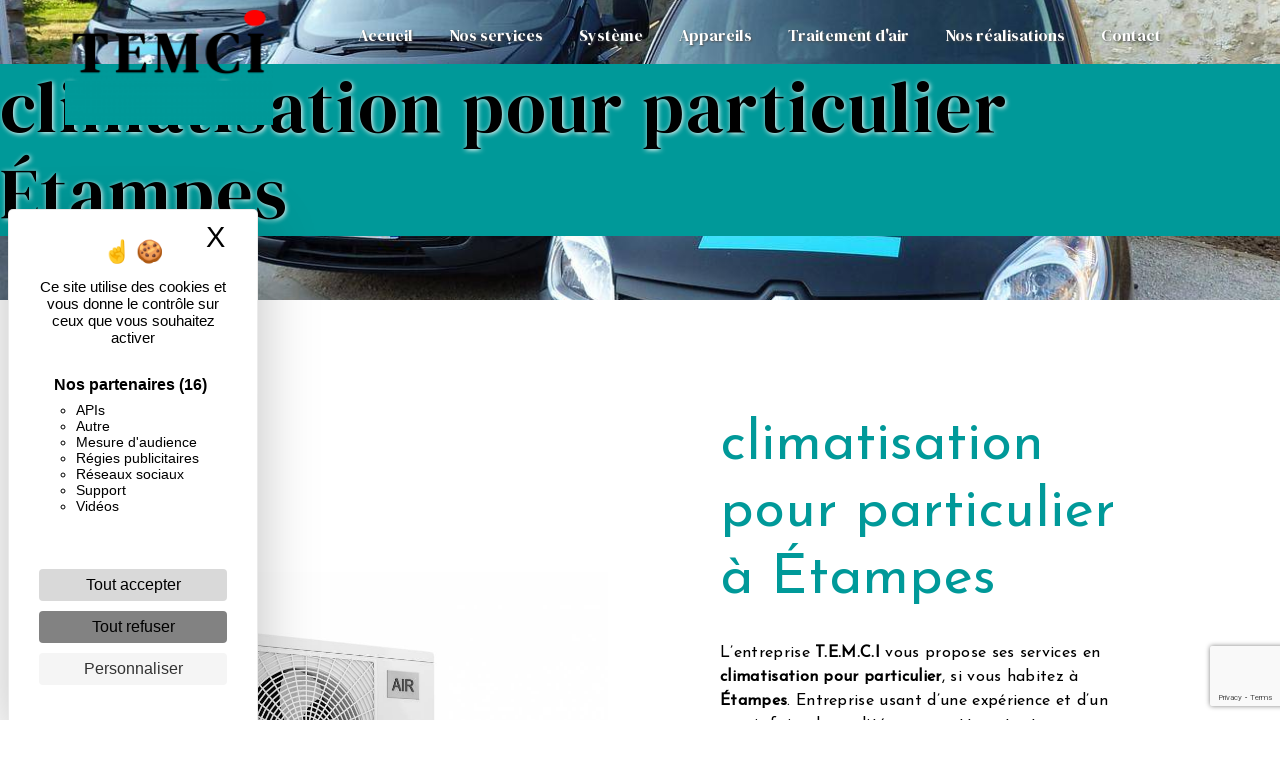

--- FILE ---
content_type: text/html; charset=UTF-8
request_url: https://temci-climatisation.fr/fr/page/climatisation-pour-particulier/etampes
body_size: 12617
content:
<!doctype html>
<html lang="fr">
<head>
    <meta charset="UTF-8"/>
    <meta name="viewport" content="width=device-width, initial-scale=1, shrink-to-fit=no">
    <title>climatisation pour particulier Étampes - T.E.M.C.I</title>

                        <link rel="stylesheet" href="/css/5ccad3b.css" type="text/css"/>
                                <link href="https://fonts.googleapis.com/css?family=Josefin Sans" rel="stylesheet">    <link rel="shortcut icon" type="image/png" href="/uploads/media/images/cms/medias/3171af933b1929f0bbc69aba7b8c49cb32ce7806.png"/><meta name="keywords" content=""/>
    <meta name="description" content=""/>

    

                        <script src="/js/88d60ce.js"></script>
                <style>
                .primary-color {
            color: #009999;
        }

        .primary-color {
            color: #009999;
        }

        .secondary-bg-color {
            background-color: #FF0000;
        }

        .secondary-color {
            color: #FF0000;
        }

        .tertiary-bg-color {
            background-color: #fff;
        }

        .tertiary-color {
            color: #fff;
        }

        .config-font {
            font-family: Josefin Sans, sans-serif;
        }

        .two-columns-content h2 {
    margin-bottom: 4%;
}

.double.two-columns-content .img-content {
    transform: scale(1)!important;
}

.devis .img-content::after {
    content: '';
    position: absolute;
    bottom: -28px;
    left: 90px;
    height: 200px;
    width: 200px;
    background: url(/uploads/media/images/cms/medias/thumb_/cms/medias/620ce8a188f06_images_large.png) no-repeat center center;
    background-size: contain;
}

.devis.two-columns-content .img-content {
overflow: visible;
}

.two-columns-content.cercle h2::after {
    content: '';
    position: absolute;
    top: 0;
    left: -116px;
    width: 100px;
    height: 100px;
    background: url(/uploads/media/images/cms/medias/thumb_/cms/medias/620ce7d3f0544_images_large.png) no-repeat center center;
    background-size: contain;
}

.two-columns-content.cercle h2 {
    position: relative;
}

.banner-content .img {
    position: absolute;
    z-index: 1;
    top: 0;
    left: 0;
    width: 66%;
    margin-left: 34%;
    height: 100%;
}



a.navbar-brand img {
    transition: 0.5s ease!important;
}

.two-columns-content1 li {
    color: white;
}

.two-columns-content1.logs .img-content::after {
    content: '';
    position: absolute;
    top: 12.5%;
    left: 12.5%;
    width: 75%;
    height: 75%;
    background: white;
    border: 10px solid #d5d5d5;
    z-index: -1;
    mix-blend-mode: multiply;
    border-radius: 100px 0 100px 0;
}

.link1.link-id-content {
    padding-bottom: 0;
}

.link2.link-id-content {
    padding-top: 0;
}

.link-id-content {
    padding: 1em 2em;
    background: #009898;
}

.link-id-content .container {
    max-width: 100%!important;
}

.link-id-content .content-btn .btn-link-id {
    color: white;
    border-color: white;
}

.gal2.gallery-content h2 {
    color: #fff;
}

.gal2.gallery-content {
    background: #009898;
}

li {
font-family: Josefin Sans;
 }

.affix-top a.navbar-brand img {
    height: 16vh;
    width: auto;
    margin-top: 9vh;
}


/*MODIFS*/

body{

}


hr{
  width : 150px;
  height : 4px;
  background-color : #FF0000;
  display : inline-block;
}

.bg-special{
   background-image : url();
   background-repeat : no-repeat;
}

/************************************************ NAVBAR ***********************************************/

.affix-top{
  background-color: transparent !important;
}

.affix-top li a {
  color : #fff;
}

.affix{
  background-color: #fff !important;
}

.affix li a {
  font-family: 'Source Sans Pro', sans-serif;
  color: #FF0000 !important;
  transition: 0.3s;
}


/**************************************/
/******ANIMATION LIGNE VERTICALE******/
/************************************/

/*.two-columns-content .bloc-left,.two-columns-content .bloc-right{
border: none;
position: relative;
cursor: pointer;
transition: 800ms ease all;
outline: none;
}

.two-columns-content .bloc-left:after{
content: '';
position: absolute;
top: 0;
right: 0;
height: 0;
width: 5px;
background: #FF0000;
transition: 400ms ease all;
}

.two-columns-content .bloc-right:after{
content: '';
position: absolute;
top: 0;
left: 0;
height: 0;
width: 5px;
background: #FF0000;
transition: 400ms ease all;
}

.two-columns-content:hover .bloc-left:after, .two-columns-content:hover .bloc-right:after{
height: 100%;
transition: 800ms ease all;
}*/

.top-menu .nav-link{
padding : 7px 3rem;
}


.top-menu .navbar-collapse, .top-menu .navbar-nav{
  overflow : auto !important;
}

/**************************************NAV BAR SANS LOGO ET CENTRER AU SCROLL ***************************/

.affix-top .justify-content-end {
    justify-content: center !important;
}

.top-menu .active > a:first-child, .top-menu .dropdown-menu .active, .top-menu .dropdown-menu .active a:hover {
    background-color: transparent !important;
    color: #009999 !important;
}

.top-menu li a {
    color: #fff !important;
    letter-spacing: 0px;
    transition: 0.3s;
    font-size: 16px;
}

/***************** ANIMATION BARRE MENU HOVER **********************************/

.navbar li{
  color:#fff;
  border:none;
  position:relative;
  cursor:pointer;
  transition:800ms ease all;
  outline:none;
}

.navbar li:hover{
  background:transparent;
  color:#FFF;
}

.navbar li:after{
  content:'';
  position:absolute;
  top:0;
  right:0;
  height:2px;
  width:0;
  background: #009999;
  transition:400ms ease all;
}

.navbar li:after{
  right:inherit;
  top:inherit;
  left:0;
  bottom:0;
}

.navbar li:hover:after{
  width:100%;
  transition:800ms ease all;
}

/************************************************ DOUBLE/TRIPLES COLONNES **********************************/

.two-columns-content1{
  background-color : #009999;
}

/* .two-columns-content1 .img-content{
  clip-path: polygon(20% 0, 100% 0, 80% 100%, 0% 100%);
} */

.two-columns-content1 h2 , .two-columns-content1 p {
  color : #fff;
}

.two-columns-content1 .btn-content:hover{
  background-color : #009999;
  color : #fff;
  border : none;
}

.two-columns-content .img-content{
  max-height : none !important;
}

.two-columns-content h2 {

}

.two-columns-content h3 {
  font-style : italic;
  color : #FF0000;
  text-transform : uppercase;
}

.two-columns-content .bloc-left, .two-columns-content .bloc-right {
  background-color : transparent;
padding: 3em 10em;
}

.padding-special {
 margin: 0;
 padding :0;
}

.padding-special .item-content{
  padding : 0;
  display: flex;
  justify-content: center;
  align-items: center;
  flex-direction: column;
}

.padding-special .item-content p{
margin-bottom : 0;
}

.padding-special .item-content img{
 height:auto; 
 width:100%;
}

.padding-bottom-off{
   padding-bottom : 0;
}

.padding-top-off{
   padding-top : 0;
}

{style="height:auto; width:100%"}



/************************************************ SLIDER **************************************/

.slider-content .carousel-fade{
  height : 100vh;
}

.slider-content .btn-slider {
  color: #009999 !important;
  border: 1px solid #009999 !important;
   font-style: initial !important;
   background-color: #fff;
}

.slider-content .btn-slider:hover {
  color: #fff !important;
  background-color: #009999;
  border-radius : 50px !important;
}

.slider-content .btn-slider-call-to-action {
  color: #009999;
  border: 1px solid #009999;
   font-style: initial !important;
  background-color: #fff;
}

.slider-content .btn-slider-call-to-action:hover {
  color: #fff;
  background-color: #009999;
  border-radius : 50px !important;
}


/************************************************ BOUTONS **********************************/

.two-columns-content .btn-two-columns {
  color: #009999;
  border: 1px solid #009999;
   font-style: initial !important;
}

.two-columns-content .btn-two-columns:hover {
  color: #fff;
  background-color: #009999;
  border-radius : 50px !important;
}

.two-columns-content1 .btn-two-columns {
  color: #fff;
  border: 1px solid #fff;
   font-style: initial !important;
}

.two-columns-content .btn-two-columns:hover {
  color: #009999;
  background-color: #fff;
  border-radius : 50px !important;
}

.two-columns-content .img-content {
    min-height: 700px;
    max-height: none !important;
    display: flex;
    justify-content: center;
    align-items: center;
    height: auto;
    overflow: hidden;
    z-index: 4;
    position: relative;
    transform: scale(0.8)!important;
    background-size: contain!important;
}

.three-columns-content .btn-three-columns {
      border: 2px solid #FF0000;
    letter-spacing: 2px;
    color: #FF0000;
    font-weight: bold;
    transition: 0.3s;
}

.three-columns-content .btn-three-columns:hover {
    border-radius: 50px;
    margin-left: 20px;
    letter-spacing: 8px;
    font-weight: bold;
    transition: 0.3s;
}


/***************************************** BANNER VIDEO HOME PAGE *****************************/

.video-container .text-content h1 {
  font-size: 5em;
  text-transform : uppercase;
  color : #fff !important;
}

.video-container .text-content h2 {
  font-size: 3.5em;
  color: #FF0000;
}

.video-container .text-content h3 {
  font-size: 2em;
  color: #fff;
  margin-top : 30px;
}

.video-container .text-content .btn-content .btn-video {
  border : 2px solid #fff;
  color : #fff;
  font-weight : bold;
  transition: 0.3s;
  font-size : 1.1em;
}

.video-container .text-content .btn-content .btn-video:hover {
  border : none;
  background-color: #009999;
  letter-spacing : 8px;
}

.video-container .text-content .btn-content .btn-video-call-to-action {
  border : 2px solid #fff;
  color : #fff;
  font-weight : bold;
  transition: 0.3s;
  font-size : 1.1em;
}

.video-container .text-content .btn-content .btn-video-call-to-action:hover {
   border : none;
   background-color: #009999;
   letter-spacing : 8px;
}


/***************************************************** INFORMATIONS *****************************/

.informations-content .item-content .item i{
   opacity: 0.2;
}

.informations-content i{
 color : #009999;
}

.informations-content .item-content .item strong{
 color : #009999;
}

.informations-content .item-content .item p{
 color : #009999;
}

/******************************************************* FOOTER *********************************/

.footer-content {
    position: relative;
    z-index: 10;
    box-shadow: 0px 0px 20px white;
  background-color: #009999;
  color: #fff;
}

.footer-content .btn-seo {
  font-family: Josefin Sans, sans-serif;
  border: none;
}

.footer-content a {
  color: #fff;
}

.footer-content .informations-seo-content p{
  color: #fff;
}

/******************************************************* SEO *********************************/

.display-3{
  background-color : #009999;
}

.seo-page h2, .seo-page .title-form {
  color: #FF0000;
  font-family: Josefin Sans, sans-serif;
}

.seo-page .informations-seo-content{
color : #fff;
}

.seo-page .informations-seo-content h2{
color : #009999;
background-color : transparent !important;
}

.seo-page .form-content{
 background-color: #099; 
}

.seo-page .form-content .title-form{
  color : #fff;
}

.seo-page .form-content .btn-contact-form{
color : #fff;
  border : 1px solid #fff;
}

.seo-page .form-content .btn-contact-form:hover{
  color : #009999;
  background-color : #fff;
}
/************************************************** PARRALAX ******************************/

.parralax .container-fluid{
  background-attachment: fixed !important;
  background-position: center;
  background-repeat: no-repeat;
  background-size: cover;
}

.parralax .text-content h3{
   color : #fff;    
   font-size: 2.7em;
   margin-bottom : 15px;
}

.parralax .text-content{
   background-color: #000c;
}

.parralax .text-content p{
   color : #fff;
}

/****** FULL IMAGE *********/

.gradient-right .text-content{
  background-image: linear-gradient(270deg, rgb(0, 0, 0) 44%, rgba(0, 0, 0, 0.81) 62%, rgba(0, 0, 0, 0) 120%);
  background-color: initial;
}

.gradient-left .text-content {
    background-image: linear-gradient(90deg, rgb(0, 0, 0) 44%, rgba(0, 0, 0, 0.81) 62%, rgba(0, 0, 0, 0) 120%) !important;
    background-color: initial !important;
}

.image-full-width-text-content .text-content{
    
}


.btn-image-full-width-text{
   color : #fff !important;
   border : 2px solid #fff !important;
   font-weight : bold;
}

.btn-image-full-width-text:hover{
    letter-spacing : 4px;
}

/************************************************** BANNER TOP PAGE ******************************/

.banner-content{
  height : 550px;
}

.banner-content h1{
  color: black;
text-shadow: 1px 1px 5px white;
}

.banner-content h2{
  
}

.banner-content .bottom-pattern{
  height : 230px;
}

.banner-content .opacity-banner{
  background-color : transparent;
}

/******************************************** FORM *******************************************/

.form-contact-content{
background-color : #009999 !important;
background-size: contain !important;
}

#contact_submit_contact{
 border : 1px solid #fff!important;
color : #fff!important;
transition :0.2s;
font-weight : bold;
}

#contact_submit_contact:hover{
background-color : #fff!important;
border-radius : 50px;
color : #009999 !important;
}


.legal-form, .form-check-label , .recaptcha-text , label{
color : #fff;
}

/************************************* FOOTER *********************************************/

.informations-seo-content p{
color : #000;
}


/************************************ ITEMS ***************************************************/

.items-content .item .text h3{
  text-transform : uppercase;
}

.items-content .btn-item {
    border: 2px solid #fff;
    color: #fff;
    margin-top: 20px;
    font-weight : bold;
}

.items-content .btn-item:hover{
    background-color: #009999;
    color :#0a0a0a;
    letter-spacing: 4px;
    border: none;
}

@media(max-width: 1199px){
.slider-content .home-slider-text {
    height: 100% !important;
}
}

@media (max-width: 992px) {
.devis .img-content::after {
    bottom: 4px;
    left: 19px;
}
.two-columns-content.cercle h2::after {
    top: 0;
    left: -35px;
    width: 100px;
    height: 100px;
    opacity: 0.2;
}
.double.two-columns-content .img-content {
    transform: scale(2)!important;
}
.banner-content .text-content {
    background: white;
}
.banner-content .img {
    width: 100%;
    margin-left: 0;
}
.two-columns-content .img-content {
    transform: scale(1)!important;
}
  .video-container .text-content img {
    max-height: 150px;
    width: auto;
  }
.affix-top a.navbar-brand img {
    height: 50px;
    width: auto;
    margin-top: 0;
}
.video-container .logo-content img {
  max-width: 300px;
  height: auto;
}
.video-container video {
    width: auto;
    height: 100%;
}
.video-container h2 {
    margin-top: 1em;
}
.text-bloc-content {
  padding : 10% 10%;
}
.slider-content .home-slider-text{
  height: 100%;
padding: 1em;
margin-top: 2vh;
}
.slider-content p {
    font-size: 1.7em!important;
}
.two-columns-content .bloc-left, .two-columns-content .bloc-right {
    padding: 2em;
}
}

@media (max-width: 575.98px) {
  .video-container h1 {
    font-size: 2.5em !important;
  }
  .video-container h2 {
    font-size: 1.6em !important;
    margin-bottom: 1em;
  }
  .video-container .btn {
    width: 70%;
    margin: 0 0 0.5em 0 !important;
  }
.video-container .text-content .content .logo-content img {
    max-height: 150px;
    width: auto;
}
.video-container .text-content .content .logo-content {
    display: inherit !important;
}
.video-container .text-content .content {
    height: auto;
}
.video-container {
    height: 80vh;
}
.banner-content h1{
  font-size : 3em !important;
}
.banner-content h2 , h2{
  font-size : 2.3em;
}
}


/******************************* GALERIE PROPRE ***************************/ 
.gallery-content {
background: #fff;
padding: 0 0;
}

.gallery-content h3 {
  color: #009999;
  font-weight: 800;
  font-size: 2em;
  padding-bottom: 1%;
  letter-spacing: 0;
}

.gallery-content .item {
padding: 0;
height: 350px;
}

.gallery-content .grid figure {
margin: 0 0;
}

.gallery-content .grid figure img {
height: auto;
object-fit: cover;
}

.grid figure img {
opacity: 1;
}

.gallery-content .gallery-type-1 {
margin-right: 0;
margin-left: 0;
background : transparent;
}

/**************** BANNER LEFT ********************/

.banner-content-left {
justify-content: flex-start !important;
}

.banner-content-left .text-center,
.banner-content-left .content-btn {
text-align: left !important;
}

@media (max-width: 992px) {
.banner-content-left {
justify-content: center !important;
}

.banner-content-left .content-btn {
text-align: center !important;
}
}


h1 {
  color: #fff;
  font-family: 'DM Serif Display', serif;
  letter-spacing: 2px;
}

h2 {
  color: #009999;
 font-family: 'DM Serif Display', serif;
}

h3 {
  color: #FF0000;
  font-size: 1.7em;
  font-family: 'Poiret One', cursive;
  letter-spacing: 2px;
}

h4 {
  color: #515151;
  font-family: 'Poiret One', cursive;
  letter-spacing: 2px;
}

h5 {
  color: #515151;
  font-family: Josefin Sans, sans-serif;
  letter-spacing: 2px;
}

h6 {
  color: #515151;
  font-family: Josefin Sans, sans-serif;
  letter-spacing: 2px;
}

a {
color: #FF0000;
}

a:hover, a:focus {
text-decoration: none;
opacity: 1;
transition: 0.3s;
}

.scrollTop {
background-color:  #FF0000;
color: #fff;
}

.scrollTop:hover {
background-color:  #FF0000;
opacity: 0.8;
color: #fff;
}

.modal-content .custom-control-input:active, .modal-content .custom-control-label::before{
background-color:  #FF0000 !important;
}

.modal-content .custom-control-input:focus, .modal-content .custom-control-label::before{
box-shadow: 0 0 0 1px #FF0000 !important;
}

p {
  font-family: Josefin Sans, sans-serif;
  letter-spacing: 0.02em !important;
  color : #000;
}

.btn {
  transition: all 0.3s;
  border: 1px solid #009999;
  background: transparent;
  color: #009999;
  border-radius: 0;
  padding: 15px 53px;
  letter-spacing: 1px;
  text-transform: uppercase;
  font-size: 13px;
}

.btn:hover {
  border: none;
  background-color : #009999;
  color : #fff;
}

.map-full-width{
   padding: 0;
}

/**************************/
/******ERROR-PAGE******/
/***********************/
.error-content .btn-error {
  border: 1px solid #FF0000;
  background-color: #FF0000;
  color: #fff;
  transition: all 0.3s
}

.error-content .btn-three-columns:hover {
  opacity: 0.5;
  margin-left: 20px;
}

/************************/
/******TOP-MENU******/
/**********************/

.affix-top{
  background-color: transparent;
}
.affix-top li a, .affix-top .navbar-brand {
  font-family: 'DM Serif Display', serif;
  transition: 0.3s;
  text-align: center;
}
.top-menu .navbar-brand{
font-family: 'DM Serif Display', serif;
}
.affix{
  background-color: #fff;
}

.affix li a {
  font-family: 'DM Serif Display', serif;
  color: #000 !important;
  transition: 0.3s;
  text-align: center;
}

.top-menu .btn-call-to-action {
  background-color: #FF0000 !important;
  font-family: 'DM Serif Display', serif;
  border: none;
}

.top-menu li a:hover, .top-menu li .dropdown-menu li a:hover {
  opacity: 1;
 font-family: 'DM Serif Display', serif;
  color: #009999 !important;
}

.top-menu .active > a:first-child, .top-menu .dropdown-menu .active,  .top-menu .dropdown-menu .active a:hover {
  background-color: transparent !important;
  color: #009999 !important;
  border-bottom : 4px solid #FF0000;
}

.top-menu .dropdown-menu:before {
  border-color: transparent transparent #FF0000 transparent;
}

.top-menu .dropdown-menu li:first-child {
  border-top: 1px solid #FF0000;
}

.top-menu .dropdown-menu li {
  padding: 8px 15px;
}

@media (max-width: 992px) {
.affix-top li a {
  font-family: 'DM Serif Display', serif;
  color: #000 !important;
  transition: 0.3s;
  font-size: 15px;
}
  .navbar-toggler {
    background-color: #FF0000;
    border: 0;
  }
  .top-menu {
    padding: 0;
  }
  .navbar-collapse .dropdown {
    border-top: 1px solid #fbfbfb;
  }
  .top-menu .navbar-collapse .dropdown .icon-dropdown {
    color: #FF0000 !important;
  }
  .navbar-collapse {
    border-top: 2px solid #FF0000;
    background-color: #fff;
    overflow: scroll;
  }
  .top-menu .dropdown-menu li:first-child, .top-menu .nav-item, .top-menu .dropdown .nav-item {
    border: none;
  }
}

/************************/
/******LEFT-MENU******/
/**********************/
#sidebar {
  background-color: #fff;
}

.sidebar .btn-call-to-action {
}

.sidebar .sidebar-header img {
}

.sidebar .sidebar-header strong {
  color: #757575;
  font-family: Josefin Sans, sans-serif;
  letter-spacing: 4px;
  font-size: 1.5em;
}

.hamburger.is-open .hamb-top, .hamburger.is-open .hamb-middle, .hamburger.is-open .hamb-bottom, .hamburger.is-closed .hamb-top, .hamburger.is-closed .hamb-middle, .hamburger.is-closed .hamb-bottom {
  background: #FF0000;
}

.sidebar li a {
  font-family: Josefin Sans, sans-serif;
  letter-spacing: 1px;
  font-size: 17px;
  color: #787878;
  transition: all 0.3s;
}

.sidebar li ul li a {
  font-size: 15px;
}

.sidebar .active > a:first-child {
  color: #FF0000 !important;
}

.sidebar li .nav-link:hover {
  color: #FF0000;
  padding-left: 25px;
}

.dropdown-toggle {
  color: #FF0000 !important;
}

.sidebar .social-network ul li a {
  background-color: #FF0000;
  color: #fff;
}

.social-network ul::before {
  background-color: #FF0000;
}

/********************/
/******SLIDER******/
/********************/

.slider-content .home-slider-text h1 {
font-size: 3em;
    padding: 0 12%;
    color: #000000;
}

.slider-content .home-slider-text h2 {
color: #fe0000;
font-size: 2.7em;
  font-family: 'Poiret One', cursive;
}

.slider-content h3 {
color: #FF0000;
font-size: 2.7em;
}

.slider-content p {
    color: #fff;
    font-size: 2.5em;
    background: #009999;
    width: fit-content;
    margin: 1% auto;
    padding: 6px;
}

.slider-content .logo-content img {
  max-width: 300px;
  height: auto;
}

.slider-content p {
  color: #fff;
}

.slider-content .line-slider-content .line, .line2, .line3, .line4 {
  background: #ffffff;
}

.slider-content .carousel-indicators .active {
  background-color: #009999;
}

.slider-content .background-pattern {
  opacity: 1;
  background-image : url(/uploads/media/images/cms/medias/thumb_/cms/medias/61b87417b5671_images_large.png) !important;
  background-attachment: fixed !important;
  background-repeat: no-repeat !important;
}

.slider-content .background-opacity-slider {
  background-color: transparent;
}

/************************/
/****TWO-COLUMNS****/
/**********************/
.two-columns-content h2 {

}

.two-columns-content .btn-two-columns {
}

.two-columns-content .btn-two-columns:hover {
}

/*********************************/
/*TWO COLUMNS PRESENTATION*/
/*********************************/

/*BLOC LEFT*/

.opacity-left {
  background-color: #009999
}

.two-columns-presentation-content .bloc-left .text-content h1 {
  color: #1b1b1b;
  text-shadow: 1px 2px 3px rgba(150, 150, 150, 0.86);
}

.two-columns-presentation-content .bloc-left .text-content h2 {
  color: #FF0000;
  text-shadow: 1px 2px 3px rgba(150, 150, 150, 0.86);
}

.two-columns-presentation-content .logo-content img {
  max-width: 300px;
  height: auto;
}

.bloc-left .typewrite {
  color: #525252;
  font-family: Josefin Sans, sans-serif;
  font-size: 2em;
}

.bloc-left .btn-two-columns-presentation {
  font-family: Josefin Sans, sans-serif;
}

.bloc-left .btn-two-columns-presentation:hover, .btn-two-columns-presentation:focus {
}

.bloc-left .btn-two-columns-presentation-call-to-action {
  font-family: Josefin Sans, sans-serif;
}

.bloc-left .btn-two-columns-presentation-call-to-action:hover, .btn-two-columns-presentation-call-to-action:focus {
  opacity: 0.8;
}

/*BLOC RIGHT*/

.opacity-right {
  background-color: #FF0000
}

.bloc-right .typewrite {
  color: #525252;
  font-family: Josefin Sans, sans-serif;
  font-size: 2em;
}

.two-columns-presentation-content .bloc-right .text-content h1 {
  color: #fff;
  text-shadow: 1px 2px 3px rgba(150, 150, 150, 0.86);
}

.two-columns-presentation-content .bloc-right .text-content h2 {
  color: #fff;
  text-shadow: 1px 2px 3px rgba(150, 150, 150, 0.86);
}

.bloc-right .btn-two-columns-presentation {
  font-family: Josefin Sans, sans-serif;
}

.bloc-right .btn-two-columns-presentation:hover, .btn-two-columns-presentation:focus {
}

.bloc-right .btn-two-columns-presentation-call-to-action {
  font-family: Josefin Sans, sans-serif;
}

.bloc-right .btn-two-columns-presentation-call-to-action:hover, .btn-two-columns-presentation-call-to-action:focus {
  opacity: 0.8;
}

/********************************/
/****THREE-COLUMNS**********/
/*******************************/
.three-columns-content .btn-three-columns {
  transition: all 0.3s
}

.three-columns-content .btn-three-columns:hover {
  opacity: 0.5;
  margin-left: 20px;
}

/********************************/
/****TWO-COLUMNS-SLIDER****/
/*******************************/
.two-columns-slider-content h2 {
  font-family: Josefin Sans, sans-serif;
  font-style: italic;
  letter-spacing: 2px;
  color: #FF0000;
  font-size: 3em;
}

.two-columns-slider-content .text-content .bloc-left {
  background-color: #fff;
  -webkit-box-shadow: 10px 10px 29px -23px rgba(0, 0, 0, 1);
  -moz-box-shadow: 10px 10px 29px -23px rgba(0, 0, 0, 1);
  box-shadow: 10px 10px 29px -23px rgba(0, 0, 0, 1);
}

.two-columns-slider-content .text-content .bloc-right {
  background-color: #fff;
  -webkit-box-shadow: -10px 10px 29px -23px rgba(0, 0, 0, 1);
  -moz-box-shadow: -10px 10px 29px -23px rgba(0, 0, 0, 1);
  box-shadow: -10px 10px 29px -23px rgba(0, 0, 0, 1);
}

.two-columns-slider-content .btn-two-columns {
  transition: all 0.3s;
  border: 1px solid #2b2b2b;
  background: transparent;
  color: #595959;
  border-radius: 0;
  padding: 15px 53px;
  letter-spacing: 1px;
  text-transform: uppercase;
  font-size: 13px;
}

.two-columns-slider-content .btn-two-columns:hover {
  opacity: 0.5;
  margin-left: 20px;
}

.two-columns-slider-content .carousel-caption span {
  color: #fff;
  font-family: Josefin Sans, sans-serif;
  font-style: italic;
  letter-spacing: 2px;
  text-shadow: 1px 2px 3px rgba(150, 150, 150, 0.86);
}

.two-columns-slider-content .carousel-indicators .active {
  background-color: #FF0000;
}

/********************************/
/****VIDEO-PRESENTATION*****/
/*******************************/

.video-container .opacity-video {
  background-color: #000;
  opacity: 0.1;
}

.video-container .text-content h2 {
  color: #fff;
}

.video-container .logo-content img {
  max-width: 300px;
  height: auto;
}

.video-container .text-content p {
  color: #fff;
}

.video-container .btn-video {

}

.video-container .btn-video:hover {
}

.video-container .btn-video-call-to-action {
}

.video-container .btn-video-call-to-action:hover {
  opacity: 0.8;
}

.video-container .background-pattern {
  opacity: 0.2;
}

@media (max-width: 992px) {
  .video-container .text-content img {
    max-height: 150px;
    width: auto;
  }
}


/*******************************/
/******BANNER-VIDEO*********/
/*****************************/
.banner-video-content .opacity-banner {
  opacity: 0.3;
  background-color: #fff;
}

.banner-content .btn{
color: #000;
border-color: #000;
}

.banner-video-content h1 {
  font-size: 3.5em;
  text-shadow: 1px 2px 3px rgba(150, 150, 150, 0.86)
}

.banner-video-content h2 {
  color: #fff;
  text-shadow: 1px 2px 3px rgba(150, 150, 150, 0.86)
}

@media (max-width: 575.98px) {
  .banner-video-content h1 {
    font-size: 2em;
  }
  .banner-video-content h2 {
    font-size: 1em;
  }
}

/*********************/
/******TITLE*********/
/********************/
.title-content {
}

/*********************/
/******TITLE*********/
/********************/
.text-bloc-content {
  padding : 10% 10%;
  background-color : #009999;
}

.text-bloc-content p , .text-bloc-content h2{
  color : #fff;
}

.text-bloc-content h2{
  margin-bottom : 15px;
}

/*********************/
/******MEDIA*********/
/********************/
.media-content {
}

/********************************/
/******FORM-CONTACT*********/
/******************************/
.form-contact-content h4 {
  font-size: 2.5em;
  color: #fff;
}

.form-contact-content .form-control:focus {
  border-color: #FF0000;
  box-shadow: 0 0 0 0.2em rgba(246, 224, 176, 0.35);
}

.form-contact-content .btn-contact-form {
}

.form-contact-content .sending-message i {
  color: #FF0000;
}

/************************************/
/******FORM-GUEST-BOOK*********/
/**********************************/
.form-guest-book-content h4 {
  font-size: 2.5em;
  color: #FF0000;
}

.form-guest-book-content .form-control:focus {
  border-color: #FF0000;
  box-shadow: 0 0 0 0.2em rgba(246, 224, 176, 0.35);
}

.form-guest-book-content .btn-guest-book-form {
}

.form-guest-book-content .sending-message i {
  color: #FF0000;
}

/*************************/
/******ACTIVITY*********/
/***********************/
.activity-content .btn-content a {
  font-family: Josefin Sans, sans-serif;
  font-style: italic;
  letter-spacing: 2px;
  background-color: #FF0000;
  color: #fff;
}

.activity-content .btn-content a:hover {
  background-color: #fff;
  color: #FF0000;
  opacity: 1;
}

.activity-content p {
  font-family: Josefin Sans, sans-serif;
}

.activity-content .title-content h3 {
  font-size: 4em;
  color: #FF0000;
}

.activity-content .text-content p {
  font-size: 14px;
}

/***************************/
/******PARTNERS*********/
/************************/
.partners-content button.owl-prev, .partners-content button.owl-next {
  background-color: #FF0000 !important;
  color: #fff;
}

.partners-content p {
  font-family: Josefin Sans, sans-serif;
}

.partners-content h3 {
  font-size: 4em;
  color: #FF0000;
}

/*****************************/
/******GUEST-BOOK*********/
/****************************/
.guest-book-content .item .avatar{
   background-color: #FF0000 !important;
   color: #fff;
}

.guest-book-content strong {
  font-family: Josefin Sans, sans-serif;
  color: #FF0000 !important;
}

.guest-book-content p {
  font-family: Josefin Sans, sans-serif;
}

/********************************/
/******INFORMATIONS*********/
/*****************************/

.informations-content {
  background-color: #fff;
}

.informations-content p, .informations-content strong {
  font-family: Josefin Sans, sans-serif;
}

.informations-content i {
  color: #009999;
}

/************************/
/******FOOTER*********/
/**********************/
.footer-content {
  background-color: #009999;
  color: #fff;
}

.footer-content .btn-seo {
  font-family: Josefin Sans, sans-serif;
  border: none;
}

.footer-content a {
  color: #fff;
}

/**************************/
/******SEO-PAGE*********/
/************************/
.seo-page .btn-seo {
}

.seo-page h2, .seo-page .title-form {
  color: #FF0000;
  font-family: Josefin Sans, sans-serif;
  color: #FF0000;
}

.seo-page .form-control:focus {
  border-color: #FF0000;
  box-shadow: 0 0 0 0.2em rgba(246, 224, 176, 0.35);
}

.seo-page .btn-contact-form {
}

.seo-page .sending-message i {
  color: #FF0000;
}

/***************************/
/******ARTICLES***********/
/*************************/
.articles-list-content .item-content .item .category .item-category{
  font-family: Josefin Sans, sans-serif;
  color: #fff;
  background-color: #FF0000;
}

.articles-list-content .item-content .item .btn-article {
  background-color: #FF0000;
  color: #fff;
  border: none;
}

/*******************************/
/******ARTICLES-PAGES*******/
/*****************************/
.article-page-content .btn-article-page {
  font-family: Josefin Sans, sans-serif;
  color: #FF0000;
  border: 1px solid #FF0000;
}

.article-page-content .btn-article-page:hover {
}

.article-page-content .category-article-page {
  font-family: Josefin Sans, sans-serif;
  color: #fff;
  background-color: #FF0000;
}

/***************************/
/******SERVICES***********/
/*************************/
.services-list-content .item-content .item .category {
  font-family: Josefin Sans, sans-serif;
  color: #FF0000;
}

.services-list-content .item-content .item .link {
  font-family: Josefin Sans, sans-serif;
  letter-spacing: 5px;
}

/*******************************/
/******SERVICE-PAGES*******/
/*****************************/
.service-page-content .btn-service-page {
}

.service-page-content .btn-service-page:hover {
}

.service-page-content .category-service-page {
  font-family: Josefin Sans, sans-serif;
  color: #fff;
  background-color: #FF0000;
}

/***************************/
/******PRODUCTS***********/
/*************************/
.products-list-content .item-content .item .category {
  font-family: Josefin Sans, sans-serif;
  color: #FF0000;
}

.products-list-content .item-content .item .link {
  font-family: Josefin Sans, sans-serif;
  letter-spacing: 5px;
}

/*******************************/
/******PRODUCT-PAGES*******/
/*****************************/
.product-page-content .btn-product-page {
}

.product-page-content .btn-product-page:hover {
}

.product-page-content .category-product-page {
  font-family: Josefin Sans, sans-serif;
  color: #fff;
  background-color: #FF0000;
}

/*******************************/
/******RGPD-BANNER*********/
/*****************************/
.cookieinfo {
  background-color: #009999;
  font-family: Josefin Sans, sans-serif;
  color: #fff;
}

.cookieinfo .btn-cookie {
  background-color: #fff;
  color : #009999;
}

.cookieinfo a {
  color: #fff;
}

/***************************/
/******DOCUMENT*********/
/**************************/
.document-content .background-pattern {
  background-color: #FF0000;
}

.document-content .title-content strong {
  font-family: Josefin Sans, sans-serif;
}

/******************/
/******ITEMS******/
/******************/
.items-content {
  background-color: #FF0000;
}

/***********************************/
/****** AFTER / BEFORE ***********/
/*********************************/

.after-before-content h1, 
.after-before-content h2,
.after-before-content h3,
.after-before-content h4{
  font-family: Josefin Sans, sans-serif;
  color: #FF0000;
}
/************************/
/******COLLAPSE******/
/**********************/
.collapse-container .icofont-container{
background-color: #FF0000;
}


@media (max-width: 1300px) and (min-width: 1000px) {
.two-columns-content .bloc-left, .two-columns-content .bloc-right {
    padding: 2em;
}
.banner-content .img {
    width: 55%;
    margin-left: 45%;
}
.banner-content .text-content {
    padding: 2em;
}
}
            </style>

            <!-- Matomo -->
<script type="text/javascript">
  var _paq = window._paq = window._paq || [];
  /* tracker methods like "setCustomDimension" should be called before "trackPageView" */
  _paq.push(['trackPageView']);
  _paq.push(['enableLinkTracking']);
  (function() {
    var u="https://vistalid-statistiques.fr/";
    _paq.push(['setTrackerUrl', u+'matomo.php']);
    _paq.push(['setSiteId', '2449']);
    var d=document, g=d.createElement('script'), s=d.getElementsByTagName('script')[0];
    g.type='text/javascript'; g.async=true; g.src=u+'matomo.js'; s.parentNode.insertBefore(g,s);
  })();
</script>
<!-- End Matomo Code -->

    

            <link rel="preconnect" href="https://fonts.googleapis.com">
<link rel="preconnect" href="https://fonts.gstatic.com" crossorigin>
<link href="https://fonts.googleapis.com/css2?family=Libre+Baskerville:ital,wght@0,400;0,700;1,400&family=Poiret+One&display=swap" rel="stylesheet">
<link rel="preconnect" href="https://fonts.googleapis.com">
<link rel="preconnect" href="https://fonts.gstatic.com" crossorigin>
<link href="https://fonts.googleapis.com/css2?family=DM+Serif+Display:ital@0;1&display=swap" rel="stylesheet">
    
</head>
<body class="container-fluid row ">
<div class="container-fluid">
                <nav id="navbar" class="navbar navbar-expand-lg fixed-top navbar-top top-menu affix-top">
            <a class="navbar-brand" href="/fr">
                                    
    <img alt="logo-temci.png" title="logo-temci.png" src="/uploads/media/images/cms/medias/thumb_/cms/medias/61bb0d98ef214_images_small.png" width="auto" height="50px" srcset="/uploads/media/images/cms/medias/thumb_/cms/medias/61bb0d98ef214_images_small.png 200w, /uploads/media/images/cms/medias/f9803d3f3c5e136f53b809ff2af99c77bff6a466.png 1520w" sizes="(max-width: 200px) 100vw, 200px"  />
                            </a>
            <button class="navbar-toggler" type="button" data-toggle="collapse" data-target="#navbarsExampleDefault"
                    aria-controls="navbarsExampleDefault" aria-expanded="false">
                <span class="navbar-toggler-icon"></span>
            </button>

            <div class="collapse navbar-collapse justify-content-end" id="navbarsExampleDefault">
                                            <ul class="navbar-nav">
                            
                <li class="first">                    <a class="nav-link" href="/fr/page/accueil">Accueil</a>
    
                            

    </li>


                    
                <li class="">                    <a class="nav-link" href="/fr/page/nos-services">Nos services</a>
    
                            

    </li>


                    
                <li class="">                    <a class="nav-link" href="/fr/page/systeme">Système</a>
    
                            

    </li>


                    
                <li class="">                    <a class="nav-link" href="/fr/page/appareils">Appareils</a>
    
                            

    </li>


                    
                <li class="">                    <a class="nav-link" href="/fr/page/traitement-d-air">Traitement d&#039;air</a>
    
                            

    </li>


                    
                <li class="">                    <a class="nav-link" href="/fr/page/nos-realisations">Nos réalisations</a>
    
                            

    </li>


                    
                <li class="last">                    <a class="nav-link" href="/fr/page/contact">Contact</a>
    
                            

    </li>



    </ul>


                
                <div class="social-network">
                                    </div>
                            </div>
        </nav>
    
    
    <div role="main" id="content"
         class="margin-top-main container-fluid">
                <div class="container-fluid">
                            <div class="container-fluid seo-page">
        <div class="container-fluid banner-content"
                                    style="background: url('/uploads/media/images/cms/medias/thumb_/cms/medias/61b87d065cbba_images_large.jpeg') no-repeat center center; background-size: cover;"
                        >
            <h1 class="display-3">climatisation pour particulier Étampes</h1>
        </div>
        <div class="container-fluid">
            <div class="row informations-seo-content">
                <div class="col-md-6 col-sm-12 image-content">
                                            
    <img alt="pompe-a-chaleur-climatisation.jpg" title="pompe-a-chaleur-climatisation.jpg" src="/uploads/media/images/cms/medias/thumb_/cms/medias/61b87ce6e59c2_images_medium.jpeg" width="999" height="611" srcset="/uploads/media/images/cms/medias/thumb_/cms/medias/61b87ce6e59c2_images_picto.jpeg 25w, /uploads/media/images/cms/medias/thumb_/cms/medias/61b87ce6e59c2_images_small.jpeg 200w, /uploads/media/images/cms/medias/thumb_/cms/medias/61b87ce6e59c2_images_medium.jpeg 999w, /uploads/media/images/cms/medias/thumb_/cms/medias/61b87ce6e59c2_images_large.jpeg 2300w, /uploads/media/images/cms/medias/61f40229d1162ad6d86b764d2f4133bba1cbe823.jpeg 1500w" sizes="(max-width: 999px) 100vw, 999px" class="img-fluid"  />
                                    </div>
                <div class="col-md-6 col-sm-12 text-content">
                    <h2 class="display-3">climatisation pour particulier à Étampes</h2>
                    <p>L’entreprise <strong>T.E.M.C.I</strong> vous propose ses services en <strong>climatisation pour particulier</strong>, si vous habitez à <strong>Étampes</strong>. Entreprise usant d’une expérience et d’un savoir-faire de qualité, nous mettons tout en oeuvre pour vous satisfaire. Nous vous accompagnons ainsi dans votre projet de <strong>climatisation pour particulier</strong> et sommes à l’écoute de vos besoins. Si vous habitez à <strong>Étampes</strong>, nous sommes à votre disposition pour vous transmettre les renseignements nécessaires à votre projet de <strong>climatisation pour particulier</strong>. Notre métier est avant tout notre passion et le partager avec vous renforce encore plus notre désir de réussir. Toute notre équipe est qualifiée et travaille avec propreté et rigueur.</p>
                    <div class="container text-right">
                        <a href="/fr/page/accueil" class="btn btn-seo"><i
                                    class="icofont-info-square"></i> En savoir plus
                        </a>
                    </div>
                </div>
            </div>
        </div>
                    <div>
                <div class="container-fluid form-content">
                    <div class="container-fluid title-form">
                        <strong>Contactez nous</strong>
                    </div>
                                        <form name="front_contact" method="post">
                    <div class="container">
                        <div class="row justify-content-center">
                            <div class="col-lg-3">
                                <div class="form-group">
                                    <input type="text" id="front_contact_first_name" name="front_contact[first_name]" required="required" class="form-control" placeholder="Prénom" />
                                </div>
                            </div>
                            <div class="col-lg-3">
                                <div class="form-group">
                                    <input type="text" id="front_contact_last_name" name="front_contact[last_name]" required="required" class="form-control" placeholder="Nom" />
                                </div>
                            </div>
                            <div class="col-lg-3">
                                <div class="form-group">
                                    <input type="tel" id="front_contact_phone" name="front_contact[phone]" class="form-control" placeholder="Téléphone" />
                                </div>
                            </div>
                            <div class="col-lg-3">
                                <div class="form-group">
                                    <input type="email" id="front_contact_email" name="front_contact[email]" required="required" class="form-control" placeholder="Email" />
                                </div>
                            </div>
                            <div class="col-lg-12 mt-1">
                                <div class="form-group">
                                    <input type="text" id="front_contact_subject" name="front_contact[subject]" required="required" class="form-control" placeholder="Objet" />
                                </div>
                            </div>
                            <div class="col-lg-12 mt-1">
                                <div class="form-group ">
                                    <textarea id="front_contact_message" name="front_contact[message]" required="required" class="form-control" placeholder="Message" rows="6"></textarea>
                                </div>
                            </div>
                            <div class="col-lg-12 mt-1">
                                <div class="form-group">
                                    <label>Combien font 
                                        cinq plus trois</label>
                                    <select id="front_contact_question" name="front_contact[question]" class="form-control"><option value="0">0</option><option value="1">1</option><option value="2">2</option><option value="3">3</option><option value="4">4</option><option value="5">5</option><option value="6">6</option><option value="7">7</option><option value="8">8</option><option value="9">9</option><option value="10">10</option><option value="11">11</option><option value="12">12</option><option value="13">13</option><option value="14">14</option><option value="15">15</option><option value="16">16</option><option value="17">17</option><option value="18">18</option><option value="19">19</option><option value="20">20</option></select>
                                </div>
                            </div>
                            <div class="col-lg-12">
                                <div class="form-group ">
                                    <div class="form-check">
                                        <input type="checkbox" id="front_contact_legal" name="front_contact[legal]" required="required" class="form-check-input" required="required" value="1" />
                                        <label class="form-check-label"
                                               for="contact_submit_contact">En cochant cette case, j&#039;accepte les conditions particulières ci-dessous **</label>
                                    </div>
                                </div>
                            </div>
                            <div class="col-lg-12 mt-1">
                                <div class="form-group text-right">
                                    <button type="submit" id="front_contact_submit_contact" name="front_contact[submit_contact]" class="btn btn-contact-form">Envoyer</button>
                                </div>
                            </div>
                        </div>
                    </div>
                    <input type="hidden" id="front_contact_contact_verification" name="front_contact[contact_verification]" value="8" />
                    <input type="hidden" id="front_contact_selected_society" name="front_contact[selected_society]" value="1" />    <script src="https://www.google.com/recaptcha/api.js?render=6LeTNyoeAAAAAFy-zZLt6kzRf6BNzhtupEEYoK9e" async defer></script>

    <script >
        document.addEventListener("DOMContentLoaded", function() {
            var recaptchaField = document.getElementById('front_contact_captcha');
            if (!recaptchaField) return;

            var form = recaptchaField.closest('form');
            if (!form) return;

            form.addEventListener('submit', function (e) {
                if (recaptchaField.value) return;

                e.preventDefault();

                grecaptcha.ready(function () {
                    grecaptcha.execute('6LeTNyoeAAAAAFy-zZLt6kzRf6BNzhtupEEYoK9e', {
                        action: 'form'
                    }).then(function (token) {
                        recaptchaField.value = token;
                        form.submit();
                    });
                });
            });
        });
    </script>


    
    <input type="hidden" id="front_contact_captcha" name="front_contact[captcha]" />

            <div class="recaptcha-text">
            Ce site est protégé par reCAPTCHA. Les
    <a href="https://policies.google.com/privacy">règles de confidentialité</a>  et les
    <a href="https://policies.google.com/terms">conditions d'utilisation</a>  de Google s'appliquent.

        </div>
    <input type="hidden" id="front_contact__token" name="front_contact[_token]" value="08DP_SKUPTRz1MXO1-CzVDfxqn-tnWafWG_vN2ASBz0" /></form>
                    <div class="container">
                        <p class="legal-form">**
                            Les données personnelles communiquées sont nécessaires aux fins de vous contacter et sont enregistrées dans un fichier informatisé. Elles sont destinées à  et ses sous-traitants dans le seul but de répondre à votre message. Les données collectées seront communiquées aux seuls destinataires suivants:   . Vous disposez de droits d’accès, de rectification, d’effacement, de portabilité, de limitation, d’opposition, de retrait de votre consentement à tout moment et du droit d’introduire une réclamation auprès d’une autorité de contrôle, ainsi que d’organiser le sort de vos données post-mortem. Vous pouvez exercer ces droits par voie postale à l'adresse  ou par courrier électronique à l'adresse . Un justificatif d'identité pourra vous être demandé. Nous conservons vos données pendant la période de prise de contact puis pendant la durée de prescription légale aux fins probatoires et de gestion des contentieux. Consultez le site cnil.fr pour plus d’informations sur vos droits.
                        </p>
                    </div>
                </div>
            </div>
            </div>
        </div>
        <footer class="footer-content">
            <div class="container text-center seo-content">
                <a class="btn btn-seo" data-toggle="collapse" href="#frequently_searched" role="button"
                   aria-expanded="false" aria-controls="frequently_searched">
                    Recherches fréquentes
                </a>
                <div class="collapse" id="frequently_searched">
                                            <a href="/fr/page/pompe-a-chaleur/morigny-champigny">pompe à chaleur Morigny-Champigny - </a>
                                            <a href="/fr/page/pompe-a-chaleur/etrechy">pompe à chaleur Étréchy - </a>
                                            <a href="/fr/page/pompe-a-chaleur/etampes">pompe à chaleur Étampes - </a>
                                            <a href="/fr/page/pompe-a-chaleur/dourdan">pompe à chaleur Dourdan - </a>
                                            <a href="/fr/page/pompe-a-chaleur/angerville">pompe à chaleur Angerville - </a>
                                            <a href="/fr/page/pompe-a-chaleur/la-ferte-alais">pompe à chaleur La Ferté-Alais - </a>
                                            <a href="/fr/page/pompe-a-chaleur/milly-la-foret">pompe à chaleur Milly-la-Forêt - </a>
                                            <a href="/fr/page/pompe-a-chaleur/sermaises">pompe à chaleur Sermaises - </a>
                                            <a href="/fr/page/pompe-a-chaleur/malesherbes">pompe à chaleur Malesherbes - </a>
                                            <a href="/fr/page/pompe-a-chaleur/maisse">pompe à chaleur Maisse - </a>
                                            <a href="/fr/page/climatisation/morigny-champigny">climatisation Morigny-Champigny - </a>
                                            <a href="/fr/page/climatisation/etrechy">climatisation Étréchy - </a>
                                            <a href="/fr/page/climatisation/etampes">climatisation Étampes - </a>
                                            <a href="/fr/page/climatisation/dourdan">climatisation Dourdan - </a>
                                            <a href="/fr/page/climatisation/angerville">climatisation Angerville - </a>
                                            <a href="/fr/page/climatisation/la-ferte-alais">climatisation La Ferté-Alais - </a>
                                            <a href="/fr/page/climatisation/milly-la-foret">climatisation Milly-la-Forêt - </a>
                                            <a href="/fr/page/climatisation/sermaises">climatisation Sermaises - </a>
                                            <a href="/fr/page/climatisation/malesherbes">climatisation Malesherbes - </a>
                                            <a href="/fr/page/climatisation/maisse">climatisation Maisse - </a>
                                            <a href="/fr/page/climatisation-pour-professionnel/morigny-champigny">climatisation pour professionnel Morigny-Champigny - </a>
                                            <a href="/fr/page/climatisation-pour-professionnel/etrechy">climatisation pour professionnel Étréchy - </a>
                                            <a href="/fr/page/climatisation-pour-professionnel/etampes">climatisation pour professionnel Étampes - </a>
                                            <a href="/fr/page/climatisation-pour-professionnel/dourdan">climatisation pour professionnel Dourdan - </a>
                                            <a href="/fr/page/climatisation-pour-professionnel/angerville">climatisation pour professionnel Angerville - </a>
                                            <a href="/fr/page/climatisation-pour-professionnel/la-ferte-alais">climatisation pour professionnel La Ferté-Alais - </a>
                                            <a href="/fr/page/climatisation-pour-professionnel/milly-la-foret">climatisation pour professionnel Milly-la-Forêt - </a>
                                            <a href="/fr/page/climatisation-pour-professionnel/sermaises">climatisation pour professionnel Sermaises - </a>
                                            <a href="/fr/page/climatisation-pour-professionnel/malesherbes">climatisation pour professionnel Malesherbes - </a>
                                            <a href="/fr/page/climatisation-pour-professionnel/maisse">climatisation pour professionnel Maisse - </a>
                                            <a href="/fr/page/pompe-a-chaleur-pour-particulier/morigny-champigny">pompe à chaleur pour particulier Morigny-Champigny - </a>
                                            <a href="/fr/page/pompe-a-chaleur-pour-particulier/etrechy">pompe à chaleur pour particulier Étréchy - </a>
                                            <a href="/fr/page/pompe-a-chaleur-pour-particulier/etampes">pompe à chaleur pour particulier Étampes - </a>
                                            <a href="/fr/page/pompe-a-chaleur-pour-particulier/dourdan">pompe à chaleur pour particulier Dourdan - </a>
                                            <a href="/fr/page/pompe-a-chaleur-pour-particulier/angerville">pompe à chaleur pour particulier Angerville - </a>
                                            <a href="/fr/page/pompe-a-chaleur-pour-particulier/la-ferte-alais">pompe à chaleur pour particulier La Ferté-Alais - </a>
                                            <a href="/fr/page/pompe-a-chaleur-pour-particulier/milly-la-foret">pompe à chaleur pour particulier Milly-la-Forêt - </a>
                                            <a href="/fr/page/pompe-a-chaleur-pour-particulier/sermaises">pompe à chaleur pour particulier Sermaises - </a>
                                            <a href="/fr/page/pompe-a-chaleur-pour-particulier/malesherbes">pompe à chaleur pour particulier Malesherbes - </a>
                                            <a href="/fr/page/pompe-a-chaleur-pour-particulier/maisse">pompe à chaleur pour particulier Maisse - </a>
                                            <a href="/fr/page/installation-depannage-maintenance/morigny-champigny">installation, dépannage, maintenance Morigny-Champigny - </a>
                                            <a href="/fr/page/installation-depannage-maintenance/etrechy">installation, dépannage, maintenance Étréchy - </a>
                                            <a href="/fr/page/installation-depannage-maintenance/etampes">installation, dépannage, maintenance Étampes - </a>
                                            <a href="/fr/page/installation-depannage-maintenance/dourdan">installation, dépannage, maintenance Dourdan - </a>
                                            <a href="/fr/page/installation-depannage-maintenance/angerville">installation, dépannage, maintenance Angerville - </a>
                                            <a href="/fr/page/installation-depannage-maintenance/la-ferte-alais">installation, dépannage, maintenance La Ferté-Alais - </a>
                                            <a href="/fr/page/installation-depannage-maintenance/milly-la-foret">installation, dépannage, maintenance Milly-la-Forêt - </a>
                                            <a href="/fr/page/installation-depannage-maintenance/sermaises">installation, dépannage, maintenance Sermaises - </a>
                                            <a href="/fr/page/installation-depannage-maintenance/malesherbes">installation, dépannage, maintenance Malesherbes - </a>
                                            <a href="/fr/page/installation-depannage-maintenance/maisse">installation, dépannage, maintenance Maisse - </a>
                                            <a href="/fr/page/pompe-a-chaleur-pour-professionnel/morigny-champigny">pompe à chaleur pour professionnel Morigny-Champigny - </a>
                                            <a href="/fr/page/pompe-a-chaleur-pour-professionnel/etrechy">pompe à chaleur pour professionnel Étréchy - </a>
                                            <a href="/fr/page/pompe-a-chaleur-pour-professionnel/etampes">pompe à chaleur pour professionnel Étampes - </a>
                                            <a href="/fr/page/pompe-a-chaleur-pour-professionnel/dourdan">pompe à chaleur pour professionnel Dourdan - </a>
                                            <a href="/fr/page/pompe-a-chaleur-pour-professionnel/angerville">pompe à chaleur pour professionnel Angerville - </a>
                                            <a href="/fr/page/pompe-a-chaleur-pour-professionnel/la-ferte-alais">pompe à chaleur pour professionnel La Ferté-Alais - </a>
                                            <a href="/fr/page/pompe-a-chaleur-pour-professionnel/milly-la-foret">pompe à chaleur pour professionnel Milly-la-Forêt - </a>
                                            <a href="/fr/page/pompe-a-chaleur-pour-professionnel/sermaises">pompe à chaleur pour professionnel Sermaises - </a>
                                            <a href="/fr/page/pompe-a-chaleur-pour-professionnel/malesherbes">pompe à chaleur pour professionnel Malesherbes - </a>
                                            <a href="/fr/page/pompe-a-chaleur-pour-professionnel/maisse">pompe à chaleur pour professionnel Maisse - </a>
                                            <a href="/fr/page/installation-pompe-a-chaleur/morigny-champigny">installation pompe à chaleur Morigny-Champigny - </a>
                                            <a href="/fr/page/installation-pompe-a-chaleur/etrechy">installation pompe à chaleur Étréchy - </a>
                                            <a href="/fr/page/installation-pompe-a-chaleur/etampes">installation pompe à chaleur Étampes - </a>
                                            <a href="/fr/page/installation-pompe-a-chaleur/dourdan">installation pompe à chaleur Dourdan - </a>
                                            <a href="/fr/page/installation-pompe-a-chaleur/angerville">installation pompe à chaleur Angerville - </a>
                                            <a href="/fr/page/installation-pompe-a-chaleur/la-ferte-alais">installation pompe à chaleur La Ferté-Alais - </a>
                                            <a href="/fr/page/installation-pompe-a-chaleur/milly-la-foret">installation pompe à chaleur Milly-la-Forêt - </a>
                                            <a href="/fr/page/installation-pompe-a-chaleur/sermaises">installation pompe à chaleur Sermaises - </a>
                                            <a href="/fr/page/installation-pompe-a-chaleur/malesherbes">installation pompe à chaleur Malesherbes - </a>
                                            <a href="/fr/page/installation-pompe-a-chaleur/maisse">installation pompe à chaleur Maisse - </a>
                                            <a href="/fr/page/depannage-pompe-a-chaleur/morigny-champigny">dépannage pompe à chaleur Morigny-Champigny - </a>
                                            <a href="/fr/page/depannage-pompe-a-chaleur/etrechy">dépannage pompe à chaleur Étréchy - </a>
                                            <a href="/fr/page/depannage-pompe-a-chaleur/etampes">dépannage pompe à chaleur Étampes - </a>
                                            <a href="/fr/page/depannage-pompe-a-chaleur/dourdan">dépannage pompe à chaleur Dourdan - </a>
                                            <a href="/fr/page/depannage-pompe-a-chaleur/angerville">dépannage pompe à chaleur Angerville - </a>
                                            <a href="/fr/page/depannage-pompe-a-chaleur/la-ferte-alais">dépannage pompe à chaleur La Ferté-Alais - </a>
                                            <a href="/fr/page/depannage-pompe-a-chaleur/milly-la-foret">dépannage pompe à chaleur Milly-la-Forêt - </a>
                                            <a href="/fr/page/depannage-pompe-a-chaleur/sermaises">dépannage pompe à chaleur Sermaises - </a>
                                            <a href="/fr/page/depannage-pompe-a-chaleur/malesherbes">dépannage pompe à chaleur Malesherbes - </a>
                                            <a href="/fr/page/depannage-pompe-a-chaleur/maisse">dépannage pompe à chaleur Maisse - </a>
                                            <a href="/fr/page/maintenance-pompe-a-chaleur/morigny-champigny">maintenance pompe à chaleur Morigny-Champigny - </a>
                                            <a href="/fr/page/maintenance-pompe-a-chaleur/etrechy">maintenance pompe à chaleur Étréchy - </a>
                                            <a href="/fr/page/maintenance-pompe-a-chaleur/etampes">maintenance pompe à chaleur Étampes - </a>
                                            <a href="/fr/page/maintenance-pompe-a-chaleur/dourdan">maintenance pompe à chaleur Dourdan - </a>
                                            <a href="/fr/page/maintenance-pompe-a-chaleur/angerville">maintenance pompe à chaleur Angerville - </a>
                                            <a href="/fr/page/maintenance-pompe-a-chaleur/la-ferte-alais">maintenance pompe à chaleur La Ferté-Alais - </a>
                                            <a href="/fr/page/maintenance-pompe-a-chaleur/milly-la-foret">maintenance pompe à chaleur Milly-la-Forêt - </a>
                                            <a href="/fr/page/maintenance-pompe-a-chaleur/sermaises">maintenance pompe à chaleur Sermaises - </a>
                                            <a href="/fr/page/maintenance-pompe-a-chaleur/malesherbes">maintenance pompe à chaleur Malesherbes - </a>
                                            <a href="/fr/page/maintenance-pompe-a-chaleur/maisse">maintenance pompe à chaleur Maisse - </a>
                                            <a href="/fr/page/installation-climatisation/morigny-champigny">installation climatisation Morigny-Champigny - </a>
                                            <a href="/fr/page/installation-climatisation/etrechy">installation climatisation Étréchy - </a>
                                            <a href="/fr/page/installation-climatisation/etampes">installation climatisation Étampes - </a>
                                            <a href="/fr/page/installation-climatisation/dourdan">installation climatisation Dourdan - </a>
                                            <a href="/fr/page/installation-climatisation/angerville">installation climatisation Angerville - </a>
                                            <a href="/fr/page/installation-climatisation/la-ferte-alais">installation climatisation La Ferté-Alais - </a>
                                            <a href="/fr/page/installation-climatisation/milly-la-foret">installation climatisation Milly-la-Forêt - </a>
                                            <a href="/fr/page/installation-climatisation/sermaises">installation climatisation Sermaises - </a>
                                            <a href="/fr/page/installation-climatisation/malesherbes">installation climatisation Malesherbes - </a>
                                            <a href="/fr/page/installation-climatisation/maisse">installation climatisation Maisse - </a>
                                            <a href="/fr/page/depannage-climatisation/morigny-champigny">dépannage climatisation Morigny-Champigny - </a>
                                            <a href="/fr/page/depannage-climatisation/etrechy">dépannage climatisation Étréchy - </a>
                                            <a href="/fr/page/depannage-climatisation/etampes">dépannage climatisation Étampes - </a>
                                            <a href="/fr/page/depannage-climatisation/dourdan">dépannage climatisation Dourdan - </a>
                                            <a href="/fr/page/depannage-climatisation/angerville">dépannage climatisation Angerville - </a>
                                            <a href="/fr/page/depannage-climatisation/la-ferte-alais">dépannage climatisation La Ferté-Alais - </a>
                                            <a href="/fr/page/depannage-climatisation/milly-la-foret">dépannage climatisation Milly-la-Forêt - </a>
                                            <a href="/fr/page/depannage-climatisation/sermaises">dépannage climatisation Sermaises - </a>
                                            <a href="/fr/page/depannage-climatisation/malesherbes">dépannage climatisation Malesherbes - </a>
                                            <a href="/fr/page/depannage-climatisation/maisse">dépannage climatisation Maisse - </a>
                                            <a href="/fr/page/maintenance-climatisation/morigny-champigny">maintenance climatisation Morigny-Champigny - </a>
                                            <a href="/fr/page/maintenance-climatisation/etrechy">maintenance climatisation Étréchy - </a>
                                            <a href="/fr/page/maintenance-climatisation/etampes">maintenance climatisation Étampes - </a>
                                            <a href="/fr/page/maintenance-climatisation/dourdan">maintenance climatisation Dourdan - </a>
                                            <a href="/fr/page/maintenance-climatisation/angerville">maintenance climatisation Angerville - </a>
                                            <a href="/fr/page/maintenance-climatisation/la-ferte-alais">maintenance climatisation La Ferté-Alais - </a>
                                            <a href="/fr/page/maintenance-climatisation/milly-la-foret">maintenance climatisation Milly-la-Forêt - </a>
                                            <a href="/fr/page/maintenance-climatisation/sermaises">maintenance climatisation Sermaises - </a>
                                            <a href="/fr/page/maintenance-climatisation/malesherbes">maintenance climatisation Malesherbes - </a>
                                            <a href="/fr/page/maintenance-climatisation/maisse">maintenance climatisation Maisse - </a>
                                            <a href="/fr/page/climatisation-pour-particulier/morigny-champigny">climatisation pour particulier Morigny-Champigny - </a>
                                            <a href="/fr/page/climatisation-pour-particulier/etrechy">climatisation pour particulier Étréchy - </a>
                                            <a href="/fr/page/climatisation-pour-particulier/etampes">climatisation pour particulier Étampes - </a>
                                            <a href="/fr/page/climatisation-pour-particulier/dourdan">climatisation pour particulier Dourdan - </a>
                                            <a href="/fr/page/climatisation-pour-particulier/angerville">climatisation pour particulier Angerville - </a>
                                            <a href="/fr/page/climatisation-pour-particulier/la-ferte-alais">climatisation pour particulier La Ferté-Alais - </a>
                                            <a href="/fr/page/climatisation-pour-particulier/milly-la-foret">climatisation pour particulier Milly-la-Forêt - </a>
                                            <a href="/fr/page/climatisation-pour-particulier/sermaises">climatisation pour particulier Sermaises - </a>
                                            <a href="/fr/page/climatisation-pour-particulier/malesherbes">climatisation pour particulier Malesherbes - </a>
                                            <a href="/fr/page/climatisation-pour-particulier/maisse">climatisation pour particulier Maisse - </a>
                                    </div>
            </div>
            <div class="container-fluid informations-seo-content d-flex justify-content-center">
                <p>
                    &copy; <a href="https://www.vistalid.fr/">Vistalid</a> - 2026
                    - Tous droits réservés -<a href="/fr/page/mentions-legales"> Mentions légales</a></p>
            </div>
        </footer>
    </div>
            <a href="#content" class="scrollTop" style="display: none;"><i class="icofont-long-arrow-up icofont-2x"></i></a>
    </div>
                <script src="/js/bf73663.js"></script>
        <script src="https://tarteaucitron.io/load.js?domain=production&uuid=e49d175e3ee1bb2dfe0203d00ee1a60d6f179c5b"></script>
    <script type="text/javascript">
        tarteaucitron.init({
            "privacyUrl": "", /* Privacy policy url */
            "bodyPosition": "bottom", /* or top to bring it as first element for accessibility */

            "hashtag": "#tarteaucitron", /* Open the panel with this hashtag */
            "cookieName": "tarteaucitron", /* Cookie name */

            "orientation": "middle", /* Banner position (top - bottom) */

            "groupServices": false, /* Group services by category */
            "showDetailsOnClick": true, /* Click to expand the description */
            "serviceDefaultState": "wait", /* Default state (true - wait - false) */

            "showAlertSmall": false, /* Show the small banner on bottom right */
            "cookieslist": false, /* Show the cookie list */

            "closePopup": false, /* Show a close X on the banner */

            "showIcon": true, /* Show cookie icon to manage cookies */
            //"iconSrc": "", /* Optionnal: URL or base64 encoded image */
            "iconPosition": "BottomRight", /* BottomRight, BottomLeft, TopRight and TopLeft */

            "adblocker": false, /* Show a Warning if an adblocker is detected */

            "DenyAllCta" : true, /* Show the deny all button */
            "AcceptAllCta" : true, /* Show the accept all button when highPrivacy on */
            "highPrivacy": true, /* HIGHLY RECOMMANDED Disable auto consent */
            "alwaysNeedConsent": false, /* Ask the consent for "Privacy by design" services */

            "handleBrowserDNTRequest": false, /* If Do Not Track == 1, disallow all */

            "removeCredit": false, /* Remove credit link */
            "moreInfoLink": true, /* Show more info link */

            "useExternalCss": false, /* If false, the tarteaucitron.css file will be loaded */
            "useExternalJs": false, /* If false, the tarteaucitron.js file will be loaded */

            //"cookieDomain": ".my-multisite-domaine.fr", /* Shared cookie for multisite */

            "readmoreLink": "", /* Change the default readmore link */

            "mandatory": true, /* Show a message about mandatory cookies */
            "mandatoryCta": true, /* Show the disabled accept button when mandatory on */

            //"customCloserId": "", /* Optional a11y: Custom element ID used to open the panel */

            "googleConsentMode": true, /* Enable Google Consent Mode v2 for Google ads and GA4 */

            "partnersList": false /* Show the number of partners on the popup/middle banner */
        });
        (tarteaucitron.job = tarteaucitron.job || []).push('matomocloud');
    </script>
</body>
</html>


--- FILE ---
content_type: text/html; charset=utf-8
request_url: https://www.google.com/recaptcha/api2/anchor?ar=1&k=6LeTNyoeAAAAAFy-zZLt6kzRf6BNzhtupEEYoK9e&co=aHR0cHM6Ly90ZW1jaS1jbGltYXRpc2F0aW9uLmZyOjQ0Mw..&hl=en&v=PoyoqOPhxBO7pBk68S4YbpHZ&size=invisible&anchor-ms=20000&execute-ms=30000&cb=f2rzond0nzm8
body_size: 48611
content:
<!DOCTYPE HTML><html dir="ltr" lang="en"><head><meta http-equiv="Content-Type" content="text/html; charset=UTF-8">
<meta http-equiv="X-UA-Compatible" content="IE=edge">
<title>reCAPTCHA</title>
<style type="text/css">
/* cyrillic-ext */
@font-face {
  font-family: 'Roboto';
  font-style: normal;
  font-weight: 400;
  font-stretch: 100%;
  src: url(//fonts.gstatic.com/s/roboto/v48/KFO7CnqEu92Fr1ME7kSn66aGLdTylUAMa3GUBHMdazTgWw.woff2) format('woff2');
  unicode-range: U+0460-052F, U+1C80-1C8A, U+20B4, U+2DE0-2DFF, U+A640-A69F, U+FE2E-FE2F;
}
/* cyrillic */
@font-face {
  font-family: 'Roboto';
  font-style: normal;
  font-weight: 400;
  font-stretch: 100%;
  src: url(//fonts.gstatic.com/s/roboto/v48/KFO7CnqEu92Fr1ME7kSn66aGLdTylUAMa3iUBHMdazTgWw.woff2) format('woff2');
  unicode-range: U+0301, U+0400-045F, U+0490-0491, U+04B0-04B1, U+2116;
}
/* greek-ext */
@font-face {
  font-family: 'Roboto';
  font-style: normal;
  font-weight: 400;
  font-stretch: 100%;
  src: url(//fonts.gstatic.com/s/roboto/v48/KFO7CnqEu92Fr1ME7kSn66aGLdTylUAMa3CUBHMdazTgWw.woff2) format('woff2');
  unicode-range: U+1F00-1FFF;
}
/* greek */
@font-face {
  font-family: 'Roboto';
  font-style: normal;
  font-weight: 400;
  font-stretch: 100%;
  src: url(//fonts.gstatic.com/s/roboto/v48/KFO7CnqEu92Fr1ME7kSn66aGLdTylUAMa3-UBHMdazTgWw.woff2) format('woff2');
  unicode-range: U+0370-0377, U+037A-037F, U+0384-038A, U+038C, U+038E-03A1, U+03A3-03FF;
}
/* math */
@font-face {
  font-family: 'Roboto';
  font-style: normal;
  font-weight: 400;
  font-stretch: 100%;
  src: url(//fonts.gstatic.com/s/roboto/v48/KFO7CnqEu92Fr1ME7kSn66aGLdTylUAMawCUBHMdazTgWw.woff2) format('woff2');
  unicode-range: U+0302-0303, U+0305, U+0307-0308, U+0310, U+0312, U+0315, U+031A, U+0326-0327, U+032C, U+032F-0330, U+0332-0333, U+0338, U+033A, U+0346, U+034D, U+0391-03A1, U+03A3-03A9, U+03B1-03C9, U+03D1, U+03D5-03D6, U+03F0-03F1, U+03F4-03F5, U+2016-2017, U+2034-2038, U+203C, U+2040, U+2043, U+2047, U+2050, U+2057, U+205F, U+2070-2071, U+2074-208E, U+2090-209C, U+20D0-20DC, U+20E1, U+20E5-20EF, U+2100-2112, U+2114-2115, U+2117-2121, U+2123-214F, U+2190, U+2192, U+2194-21AE, U+21B0-21E5, U+21F1-21F2, U+21F4-2211, U+2213-2214, U+2216-22FF, U+2308-230B, U+2310, U+2319, U+231C-2321, U+2336-237A, U+237C, U+2395, U+239B-23B7, U+23D0, U+23DC-23E1, U+2474-2475, U+25AF, U+25B3, U+25B7, U+25BD, U+25C1, U+25CA, U+25CC, U+25FB, U+266D-266F, U+27C0-27FF, U+2900-2AFF, U+2B0E-2B11, U+2B30-2B4C, U+2BFE, U+3030, U+FF5B, U+FF5D, U+1D400-1D7FF, U+1EE00-1EEFF;
}
/* symbols */
@font-face {
  font-family: 'Roboto';
  font-style: normal;
  font-weight: 400;
  font-stretch: 100%;
  src: url(//fonts.gstatic.com/s/roboto/v48/KFO7CnqEu92Fr1ME7kSn66aGLdTylUAMaxKUBHMdazTgWw.woff2) format('woff2');
  unicode-range: U+0001-000C, U+000E-001F, U+007F-009F, U+20DD-20E0, U+20E2-20E4, U+2150-218F, U+2190, U+2192, U+2194-2199, U+21AF, U+21E6-21F0, U+21F3, U+2218-2219, U+2299, U+22C4-22C6, U+2300-243F, U+2440-244A, U+2460-24FF, U+25A0-27BF, U+2800-28FF, U+2921-2922, U+2981, U+29BF, U+29EB, U+2B00-2BFF, U+4DC0-4DFF, U+FFF9-FFFB, U+10140-1018E, U+10190-1019C, U+101A0, U+101D0-101FD, U+102E0-102FB, U+10E60-10E7E, U+1D2C0-1D2D3, U+1D2E0-1D37F, U+1F000-1F0FF, U+1F100-1F1AD, U+1F1E6-1F1FF, U+1F30D-1F30F, U+1F315, U+1F31C, U+1F31E, U+1F320-1F32C, U+1F336, U+1F378, U+1F37D, U+1F382, U+1F393-1F39F, U+1F3A7-1F3A8, U+1F3AC-1F3AF, U+1F3C2, U+1F3C4-1F3C6, U+1F3CA-1F3CE, U+1F3D4-1F3E0, U+1F3ED, U+1F3F1-1F3F3, U+1F3F5-1F3F7, U+1F408, U+1F415, U+1F41F, U+1F426, U+1F43F, U+1F441-1F442, U+1F444, U+1F446-1F449, U+1F44C-1F44E, U+1F453, U+1F46A, U+1F47D, U+1F4A3, U+1F4B0, U+1F4B3, U+1F4B9, U+1F4BB, U+1F4BF, U+1F4C8-1F4CB, U+1F4D6, U+1F4DA, U+1F4DF, U+1F4E3-1F4E6, U+1F4EA-1F4ED, U+1F4F7, U+1F4F9-1F4FB, U+1F4FD-1F4FE, U+1F503, U+1F507-1F50B, U+1F50D, U+1F512-1F513, U+1F53E-1F54A, U+1F54F-1F5FA, U+1F610, U+1F650-1F67F, U+1F687, U+1F68D, U+1F691, U+1F694, U+1F698, U+1F6AD, U+1F6B2, U+1F6B9-1F6BA, U+1F6BC, U+1F6C6-1F6CF, U+1F6D3-1F6D7, U+1F6E0-1F6EA, U+1F6F0-1F6F3, U+1F6F7-1F6FC, U+1F700-1F7FF, U+1F800-1F80B, U+1F810-1F847, U+1F850-1F859, U+1F860-1F887, U+1F890-1F8AD, U+1F8B0-1F8BB, U+1F8C0-1F8C1, U+1F900-1F90B, U+1F93B, U+1F946, U+1F984, U+1F996, U+1F9E9, U+1FA00-1FA6F, U+1FA70-1FA7C, U+1FA80-1FA89, U+1FA8F-1FAC6, U+1FACE-1FADC, U+1FADF-1FAE9, U+1FAF0-1FAF8, U+1FB00-1FBFF;
}
/* vietnamese */
@font-face {
  font-family: 'Roboto';
  font-style: normal;
  font-weight: 400;
  font-stretch: 100%;
  src: url(//fonts.gstatic.com/s/roboto/v48/KFO7CnqEu92Fr1ME7kSn66aGLdTylUAMa3OUBHMdazTgWw.woff2) format('woff2');
  unicode-range: U+0102-0103, U+0110-0111, U+0128-0129, U+0168-0169, U+01A0-01A1, U+01AF-01B0, U+0300-0301, U+0303-0304, U+0308-0309, U+0323, U+0329, U+1EA0-1EF9, U+20AB;
}
/* latin-ext */
@font-face {
  font-family: 'Roboto';
  font-style: normal;
  font-weight: 400;
  font-stretch: 100%;
  src: url(//fonts.gstatic.com/s/roboto/v48/KFO7CnqEu92Fr1ME7kSn66aGLdTylUAMa3KUBHMdazTgWw.woff2) format('woff2');
  unicode-range: U+0100-02BA, U+02BD-02C5, U+02C7-02CC, U+02CE-02D7, U+02DD-02FF, U+0304, U+0308, U+0329, U+1D00-1DBF, U+1E00-1E9F, U+1EF2-1EFF, U+2020, U+20A0-20AB, U+20AD-20C0, U+2113, U+2C60-2C7F, U+A720-A7FF;
}
/* latin */
@font-face {
  font-family: 'Roboto';
  font-style: normal;
  font-weight: 400;
  font-stretch: 100%;
  src: url(//fonts.gstatic.com/s/roboto/v48/KFO7CnqEu92Fr1ME7kSn66aGLdTylUAMa3yUBHMdazQ.woff2) format('woff2');
  unicode-range: U+0000-00FF, U+0131, U+0152-0153, U+02BB-02BC, U+02C6, U+02DA, U+02DC, U+0304, U+0308, U+0329, U+2000-206F, U+20AC, U+2122, U+2191, U+2193, U+2212, U+2215, U+FEFF, U+FFFD;
}
/* cyrillic-ext */
@font-face {
  font-family: 'Roboto';
  font-style: normal;
  font-weight: 500;
  font-stretch: 100%;
  src: url(//fonts.gstatic.com/s/roboto/v48/KFO7CnqEu92Fr1ME7kSn66aGLdTylUAMa3GUBHMdazTgWw.woff2) format('woff2');
  unicode-range: U+0460-052F, U+1C80-1C8A, U+20B4, U+2DE0-2DFF, U+A640-A69F, U+FE2E-FE2F;
}
/* cyrillic */
@font-face {
  font-family: 'Roboto';
  font-style: normal;
  font-weight: 500;
  font-stretch: 100%;
  src: url(//fonts.gstatic.com/s/roboto/v48/KFO7CnqEu92Fr1ME7kSn66aGLdTylUAMa3iUBHMdazTgWw.woff2) format('woff2');
  unicode-range: U+0301, U+0400-045F, U+0490-0491, U+04B0-04B1, U+2116;
}
/* greek-ext */
@font-face {
  font-family: 'Roboto';
  font-style: normal;
  font-weight: 500;
  font-stretch: 100%;
  src: url(//fonts.gstatic.com/s/roboto/v48/KFO7CnqEu92Fr1ME7kSn66aGLdTylUAMa3CUBHMdazTgWw.woff2) format('woff2');
  unicode-range: U+1F00-1FFF;
}
/* greek */
@font-face {
  font-family: 'Roboto';
  font-style: normal;
  font-weight: 500;
  font-stretch: 100%;
  src: url(//fonts.gstatic.com/s/roboto/v48/KFO7CnqEu92Fr1ME7kSn66aGLdTylUAMa3-UBHMdazTgWw.woff2) format('woff2');
  unicode-range: U+0370-0377, U+037A-037F, U+0384-038A, U+038C, U+038E-03A1, U+03A3-03FF;
}
/* math */
@font-face {
  font-family: 'Roboto';
  font-style: normal;
  font-weight: 500;
  font-stretch: 100%;
  src: url(//fonts.gstatic.com/s/roboto/v48/KFO7CnqEu92Fr1ME7kSn66aGLdTylUAMawCUBHMdazTgWw.woff2) format('woff2');
  unicode-range: U+0302-0303, U+0305, U+0307-0308, U+0310, U+0312, U+0315, U+031A, U+0326-0327, U+032C, U+032F-0330, U+0332-0333, U+0338, U+033A, U+0346, U+034D, U+0391-03A1, U+03A3-03A9, U+03B1-03C9, U+03D1, U+03D5-03D6, U+03F0-03F1, U+03F4-03F5, U+2016-2017, U+2034-2038, U+203C, U+2040, U+2043, U+2047, U+2050, U+2057, U+205F, U+2070-2071, U+2074-208E, U+2090-209C, U+20D0-20DC, U+20E1, U+20E5-20EF, U+2100-2112, U+2114-2115, U+2117-2121, U+2123-214F, U+2190, U+2192, U+2194-21AE, U+21B0-21E5, U+21F1-21F2, U+21F4-2211, U+2213-2214, U+2216-22FF, U+2308-230B, U+2310, U+2319, U+231C-2321, U+2336-237A, U+237C, U+2395, U+239B-23B7, U+23D0, U+23DC-23E1, U+2474-2475, U+25AF, U+25B3, U+25B7, U+25BD, U+25C1, U+25CA, U+25CC, U+25FB, U+266D-266F, U+27C0-27FF, U+2900-2AFF, U+2B0E-2B11, U+2B30-2B4C, U+2BFE, U+3030, U+FF5B, U+FF5D, U+1D400-1D7FF, U+1EE00-1EEFF;
}
/* symbols */
@font-face {
  font-family: 'Roboto';
  font-style: normal;
  font-weight: 500;
  font-stretch: 100%;
  src: url(//fonts.gstatic.com/s/roboto/v48/KFO7CnqEu92Fr1ME7kSn66aGLdTylUAMaxKUBHMdazTgWw.woff2) format('woff2');
  unicode-range: U+0001-000C, U+000E-001F, U+007F-009F, U+20DD-20E0, U+20E2-20E4, U+2150-218F, U+2190, U+2192, U+2194-2199, U+21AF, U+21E6-21F0, U+21F3, U+2218-2219, U+2299, U+22C4-22C6, U+2300-243F, U+2440-244A, U+2460-24FF, U+25A0-27BF, U+2800-28FF, U+2921-2922, U+2981, U+29BF, U+29EB, U+2B00-2BFF, U+4DC0-4DFF, U+FFF9-FFFB, U+10140-1018E, U+10190-1019C, U+101A0, U+101D0-101FD, U+102E0-102FB, U+10E60-10E7E, U+1D2C0-1D2D3, U+1D2E0-1D37F, U+1F000-1F0FF, U+1F100-1F1AD, U+1F1E6-1F1FF, U+1F30D-1F30F, U+1F315, U+1F31C, U+1F31E, U+1F320-1F32C, U+1F336, U+1F378, U+1F37D, U+1F382, U+1F393-1F39F, U+1F3A7-1F3A8, U+1F3AC-1F3AF, U+1F3C2, U+1F3C4-1F3C6, U+1F3CA-1F3CE, U+1F3D4-1F3E0, U+1F3ED, U+1F3F1-1F3F3, U+1F3F5-1F3F7, U+1F408, U+1F415, U+1F41F, U+1F426, U+1F43F, U+1F441-1F442, U+1F444, U+1F446-1F449, U+1F44C-1F44E, U+1F453, U+1F46A, U+1F47D, U+1F4A3, U+1F4B0, U+1F4B3, U+1F4B9, U+1F4BB, U+1F4BF, U+1F4C8-1F4CB, U+1F4D6, U+1F4DA, U+1F4DF, U+1F4E3-1F4E6, U+1F4EA-1F4ED, U+1F4F7, U+1F4F9-1F4FB, U+1F4FD-1F4FE, U+1F503, U+1F507-1F50B, U+1F50D, U+1F512-1F513, U+1F53E-1F54A, U+1F54F-1F5FA, U+1F610, U+1F650-1F67F, U+1F687, U+1F68D, U+1F691, U+1F694, U+1F698, U+1F6AD, U+1F6B2, U+1F6B9-1F6BA, U+1F6BC, U+1F6C6-1F6CF, U+1F6D3-1F6D7, U+1F6E0-1F6EA, U+1F6F0-1F6F3, U+1F6F7-1F6FC, U+1F700-1F7FF, U+1F800-1F80B, U+1F810-1F847, U+1F850-1F859, U+1F860-1F887, U+1F890-1F8AD, U+1F8B0-1F8BB, U+1F8C0-1F8C1, U+1F900-1F90B, U+1F93B, U+1F946, U+1F984, U+1F996, U+1F9E9, U+1FA00-1FA6F, U+1FA70-1FA7C, U+1FA80-1FA89, U+1FA8F-1FAC6, U+1FACE-1FADC, U+1FADF-1FAE9, U+1FAF0-1FAF8, U+1FB00-1FBFF;
}
/* vietnamese */
@font-face {
  font-family: 'Roboto';
  font-style: normal;
  font-weight: 500;
  font-stretch: 100%;
  src: url(//fonts.gstatic.com/s/roboto/v48/KFO7CnqEu92Fr1ME7kSn66aGLdTylUAMa3OUBHMdazTgWw.woff2) format('woff2');
  unicode-range: U+0102-0103, U+0110-0111, U+0128-0129, U+0168-0169, U+01A0-01A1, U+01AF-01B0, U+0300-0301, U+0303-0304, U+0308-0309, U+0323, U+0329, U+1EA0-1EF9, U+20AB;
}
/* latin-ext */
@font-face {
  font-family: 'Roboto';
  font-style: normal;
  font-weight: 500;
  font-stretch: 100%;
  src: url(//fonts.gstatic.com/s/roboto/v48/KFO7CnqEu92Fr1ME7kSn66aGLdTylUAMa3KUBHMdazTgWw.woff2) format('woff2');
  unicode-range: U+0100-02BA, U+02BD-02C5, U+02C7-02CC, U+02CE-02D7, U+02DD-02FF, U+0304, U+0308, U+0329, U+1D00-1DBF, U+1E00-1E9F, U+1EF2-1EFF, U+2020, U+20A0-20AB, U+20AD-20C0, U+2113, U+2C60-2C7F, U+A720-A7FF;
}
/* latin */
@font-face {
  font-family: 'Roboto';
  font-style: normal;
  font-weight: 500;
  font-stretch: 100%;
  src: url(//fonts.gstatic.com/s/roboto/v48/KFO7CnqEu92Fr1ME7kSn66aGLdTylUAMa3yUBHMdazQ.woff2) format('woff2');
  unicode-range: U+0000-00FF, U+0131, U+0152-0153, U+02BB-02BC, U+02C6, U+02DA, U+02DC, U+0304, U+0308, U+0329, U+2000-206F, U+20AC, U+2122, U+2191, U+2193, U+2212, U+2215, U+FEFF, U+FFFD;
}
/* cyrillic-ext */
@font-face {
  font-family: 'Roboto';
  font-style: normal;
  font-weight: 900;
  font-stretch: 100%;
  src: url(//fonts.gstatic.com/s/roboto/v48/KFO7CnqEu92Fr1ME7kSn66aGLdTylUAMa3GUBHMdazTgWw.woff2) format('woff2');
  unicode-range: U+0460-052F, U+1C80-1C8A, U+20B4, U+2DE0-2DFF, U+A640-A69F, U+FE2E-FE2F;
}
/* cyrillic */
@font-face {
  font-family: 'Roboto';
  font-style: normal;
  font-weight: 900;
  font-stretch: 100%;
  src: url(//fonts.gstatic.com/s/roboto/v48/KFO7CnqEu92Fr1ME7kSn66aGLdTylUAMa3iUBHMdazTgWw.woff2) format('woff2');
  unicode-range: U+0301, U+0400-045F, U+0490-0491, U+04B0-04B1, U+2116;
}
/* greek-ext */
@font-face {
  font-family: 'Roboto';
  font-style: normal;
  font-weight: 900;
  font-stretch: 100%;
  src: url(//fonts.gstatic.com/s/roboto/v48/KFO7CnqEu92Fr1ME7kSn66aGLdTylUAMa3CUBHMdazTgWw.woff2) format('woff2');
  unicode-range: U+1F00-1FFF;
}
/* greek */
@font-face {
  font-family: 'Roboto';
  font-style: normal;
  font-weight: 900;
  font-stretch: 100%;
  src: url(//fonts.gstatic.com/s/roboto/v48/KFO7CnqEu92Fr1ME7kSn66aGLdTylUAMa3-UBHMdazTgWw.woff2) format('woff2');
  unicode-range: U+0370-0377, U+037A-037F, U+0384-038A, U+038C, U+038E-03A1, U+03A3-03FF;
}
/* math */
@font-face {
  font-family: 'Roboto';
  font-style: normal;
  font-weight: 900;
  font-stretch: 100%;
  src: url(//fonts.gstatic.com/s/roboto/v48/KFO7CnqEu92Fr1ME7kSn66aGLdTylUAMawCUBHMdazTgWw.woff2) format('woff2');
  unicode-range: U+0302-0303, U+0305, U+0307-0308, U+0310, U+0312, U+0315, U+031A, U+0326-0327, U+032C, U+032F-0330, U+0332-0333, U+0338, U+033A, U+0346, U+034D, U+0391-03A1, U+03A3-03A9, U+03B1-03C9, U+03D1, U+03D5-03D6, U+03F0-03F1, U+03F4-03F5, U+2016-2017, U+2034-2038, U+203C, U+2040, U+2043, U+2047, U+2050, U+2057, U+205F, U+2070-2071, U+2074-208E, U+2090-209C, U+20D0-20DC, U+20E1, U+20E5-20EF, U+2100-2112, U+2114-2115, U+2117-2121, U+2123-214F, U+2190, U+2192, U+2194-21AE, U+21B0-21E5, U+21F1-21F2, U+21F4-2211, U+2213-2214, U+2216-22FF, U+2308-230B, U+2310, U+2319, U+231C-2321, U+2336-237A, U+237C, U+2395, U+239B-23B7, U+23D0, U+23DC-23E1, U+2474-2475, U+25AF, U+25B3, U+25B7, U+25BD, U+25C1, U+25CA, U+25CC, U+25FB, U+266D-266F, U+27C0-27FF, U+2900-2AFF, U+2B0E-2B11, U+2B30-2B4C, U+2BFE, U+3030, U+FF5B, U+FF5D, U+1D400-1D7FF, U+1EE00-1EEFF;
}
/* symbols */
@font-face {
  font-family: 'Roboto';
  font-style: normal;
  font-weight: 900;
  font-stretch: 100%;
  src: url(//fonts.gstatic.com/s/roboto/v48/KFO7CnqEu92Fr1ME7kSn66aGLdTylUAMaxKUBHMdazTgWw.woff2) format('woff2');
  unicode-range: U+0001-000C, U+000E-001F, U+007F-009F, U+20DD-20E0, U+20E2-20E4, U+2150-218F, U+2190, U+2192, U+2194-2199, U+21AF, U+21E6-21F0, U+21F3, U+2218-2219, U+2299, U+22C4-22C6, U+2300-243F, U+2440-244A, U+2460-24FF, U+25A0-27BF, U+2800-28FF, U+2921-2922, U+2981, U+29BF, U+29EB, U+2B00-2BFF, U+4DC0-4DFF, U+FFF9-FFFB, U+10140-1018E, U+10190-1019C, U+101A0, U+101D0-101FD, U+102E0-102FB, U+10E60-10E7E, U+1D2C0-1D2D3, U+1D2E0-1D37F, U+1F000-1F0FF, U+1F100-1F1AD, U+1F1E6-1F1FF, U+1F30D-1F30F, U+1F315, U+1F31C, U+1F31E, U+1F320-1F32C, U+1F336, U+1F378, U+1F37D, U+1F382, U+1F393-1F39F, U+1F3A7-1F3A8, U+1F3AC-1F3AF, U+1F3C2, U+1F3C4-1F3C6, U+1F3CA-1F3CE, U+1F3D4-1F3E0, U+1F3ED, U+1F3F1-1F3F3, U+1F3F5-1F3F7, U+1F408, U+1F415, U+1F41F, U+1F426, U+1F43F, U+1F441-1F442, U+1F444, U+1F446-1F449, U+1F44C-1F44E, U+1F453, U+1F46A, U+1F47D, U+1F4A3, U+1F4B0, U+1F4B3, U+1F4B9, U+1F4BB, U+1F4BF, U+1F4C8-1F4CB, U+1F4D6, U+1F4DA, U+1F4DF, U+1F4E3-1F4E6, U+1F4EA-1F4ED, U+1F4F7, U+1F4F9-1F4FB, U+1F4FD-1F4FE, U+1F503, U+1F507-1F50B, U+1F50D, U+1F512-1F513, U+1F53E-1F54A, U+1F54F-1F5FA, U+1F610, U+1F650-1F67F, U+1F687, U+1F68D, U+1F691, U+1F694, U+1F698, U+1F6AD, U+1F6B2, U+1F6B9-1F6BA, U+1F6BC, U+1F6C6-1F6CF, U+1F6D3-1F6D7, U+1F6E0-1F6EA, U+1F6F0-1F6F3, U+1F6F7-1F6FC, U+1F700-1F7FF, U+1F800-1F80B, U+1F810-1F847, U+1F850-1F859, U+1F860-1F887, U+1F890-1F8AD, U+1F8B0-1F8BB, U+1F8C0-1F8C1, U+1F900-1F90B, U+1F93B, U+1F946, U+1F984, U+1F996, U+1F9E9, U+1FA00-1FA6F, U+1FA70-1FA7C, U+1FA80-1FA89, U+1FA8F-1FAC6, U+1FACE-1FADC, U+1FADF-1FAE9, U+1FAF0-1FAF8, U+1FB00-1FBFF;
}
/* vietnamese */
@font-face {
  font-family: 'Roboto';
  font-style: normal;
  font-weight: 900;
  font-stretch: 100%;
  src: url(//fonts.gstatic.com/s/roboto/v48/KFO7CnqEu92Fr1ME7kSn66aGLdTylUAMa3OUBHMdazTgWw.woff2) format('woff2');
  unicode-range: U+0102-0103, U+0110-0111, U+0128-0129, U+0168-0169, U+01A0-01A1, U+01AF-01B0, U+0300-0301, U+0303-0304, U+0308-0309, U+0323, U+0329, U+1EA0-1EF9, U+20AB;
}
/* latin-ext */
@font-face {
  font-family: 'Roboto';
  font-style: normal;
  font-weight: 900;
  font-stretch: 100%;
  src: url(//fonts.gstatic.com/s/roboto/v48/KFO7CnqEu92Fr1ME7kSn66aGLdTylUAMa3KUBHMdazTgWw.woff2) format('woff2');
  unicode-range: U+0100-02BA, U+02BD-02C5, U+02C7-02CC, U+02CE-02D7, U+02DD-02FF, U+0304, U+0308, U+0329, U+1D00-1DBF, U+1E00-1E9F, U+1EF2-1EFF, U+2020, U+20A0-20AB, U+20AD-20C0, U+2113, U+2C60-2C7F, U+A720-A7FF;
}
/* latin */
@font-face {
  font-family: 'Roboto';
  font-style: normal;
  font-weight: 900;
  font-stretch: 100%;
  src: url(//fonts.gstatic.com/s/roboto/v48/KFO7CnqEu92Fr1ME7kSn66aGLdTylUAMa3yUBHMdazQ.woff2) format('woff2');
  unicode-range: U+0000-00FF, U+0131, U+0152-0153, U+02BB-02BC, U+02C6, U+02DA, U+02DC, U+0304, U+0308, U+0329, U+2000-206F, U+20AC, U+2122, U+2191, U+2193, U+2212, U+2215, U+FEFF, U+FFFD;
}

</style>
<link rel="stylesheet" type="text/css" href="https://www.gstatic.com/recaptcha/releases/PoyoqOPhxBO7pBk68S4YbpHZ/styles__ltr.css">
<script nonce="kcp12fSW45vLVItOIBQT3w" type="text/javascript">window['__recaptcha_api'] = 'https://www.google.com/recaptcha/api2/';</script>
<script type="text/javascript" src="https://www.gstatic.com/recaptcha/releases/PoyoqOPhxBO7pBk68S4YbpHZ/recaptcha__en.js" nonce="kcp12fSW45vLVItOIBQT3w">
      
    </script></head>
<body><div id="rc-anchor-alert" class="rc-anchor-alert"></div>
<input type="hidden" id="recaptcha-token" value="[base64]">
<script type="text/javascript" nonce="kcp12fSW45vLVItOIBQT3w">
      recaptcha.anchor.Main.init("[\x22ainput\x22,[\x22bgdata\x22,\x22\x22,\[base64]/[base64]/[base64]/[base64]/[base64]/[base64]/KGcoTywyNTMsTy5PKSxVRyhPLEMpKTpnKE8sMjUzLEMpLE8pKSxsKSksTykpfSxieT1mdW5jdGlvbihDLE8sdSxsKXtmb3IobD0odT1SKEMpLDApO08+MDtPLS0pbD1sPDw4fFooQyk7ZyhDLHUsbCl9LFVHPWZ1bmN0aW9uKEMsTyl7Qy5pLmxlbmd0aD4xMDQ/[base64]/[base64]/[base64]/[base64]/[base64]/[base64]/[base64]\\u003d\x22,\[base64]\\u003d\\u003d\x22,\x22w7bClSMIGSAjw6fCpFwbw6s5w7IrwrDCpsOaw6rCnyZ1w5QfKMK9IsO2aMKsfsKsdGnCkQJiTB5cwoPCnsO3d8O/BhfDh8KPfcOmw6J9wrPCs3nCjsOnwoHCujPCnsKKwrLDo2TDiGbCs8Osw4DDj8K5PMOHGsKjw7htNMKywqkUw6DCosKGSMOBwo3Dtk1/[base64]/w4LChV8LwrI/IHk4wqzDlQPCk8KGw5kswplhGnPCi8OrbcOKVCgkG8OCw5jCnm7DtEzCv8K8TcKpw6lBw6bCvigLw6kcwqTDmMOBcTMFw7dTTMKUNcO1PxB4w7LDpsOJYTJ4wqHCsVAmw7t4CMKwwo0swrdAw4IVOMKuw4M/w7wVdSR4ZMO4wqg/[base64]/[base64]/w6QqJXs1EGkeBA3ChsKOXsKnbgUAI8ORwo8aR8OVwqlsWcK+EQdUwr1QM8ONwqLCjMOKaQxXwpp/w53CmA3DrcOww4x/CQjCjsKLw5rCnQVSCcK4woLDtGnDqMKuw5kYw75TJ1LCgcKUw6rDg1XCtMK9U8OwPAdvwpjDum8ybjQowopsw6bCv8OiwrHDi8Ocwp/[base64]/CqMOQasOSw7TDuDRnPm/Co8K3w5XCsMO2OCB/GcK0eF5lwpQyw7jDvMOOwqPCoXfCgUtJw7h/MMKyB8OVX8KjwqsZw6rDs0s2w7xOw47Do8K1w7g6w6FZwo7DmMOlXTogwqppdsKUd8O0XMOxXC3Dny0ZT8OzwqzCksO6w7cIwo0bwrNjw5Q9wp5eRgTDqgNiET/DncKowpceNMOjwrtVwrrCogDCgAJVw7/Ct8OkwpQFw4c0McO6wq0vN0txacKpfgLDkzPCncOQwrBLwq9IwpnCv3jCsjEEeHMwI8OJw5jCscOtwolCRmgqw5s0NyTDv1gnc2E5w4Fqw5kAJ8KMBsKmBErCl8KAS8OlDMKXYF7Dun9EGyMlwrp5woczHnkuFUw0w53CmMOvacOAw7HDhsO9YMKJwp/CswotU8KOwpwEwoFcZlXDl1TCtMK2wq/CpsKXwpjDpH1cw6LDvUlKw4oUdF5FTMKEZMKMF8OJwovCiMK6wpfCt8KnOUAsw4NPIcO/wojCllMBRMOsd8OXR8OwwrzCmMOKw5jDlFsYYsKeEcO4Z0kCwoPCocOAFsKKTcKZWEYNw4PCpSgEBgYdwqfCsSrDisKWw4zDhUzCsMOkNxjCi8KGKsKRwoTCmnFpbsKNI8O7eMKXKcOJw5PCtmrClcOQV2oIwpdNC8OiBFslKMKLKsO1w6zDr8KQw5/CvsOJLcKmcTlzw4PDncKow5hswr7DvUTCscOJwrDCgWzCuiLDgVMsw5LCkUVYw4jChyrDt1BrwpHDgmHDrMOWdW/[base64]/Cnz7Dsw/[base64]/Cq8OVwo5Ow6LChcK6w6jDvMOUKg/DpsKrFxfCp37CsFfDjsKNw6spIMOBfnkFCSxnJWEAw5rCsw0Zw7bCsELDi8Oywpsmw77DqGkdBVrDlUFnSkvDgmtow7YNNxvCg8O/wo3CmjNQw6ZFw7/DisKAwoPCr0LCrcOLwpcawr3CvcO4Q8KfMRUBw4ErR8KLesKXYA1zcsKmwrPCkhPDnlAMwocSNcKBw4XDucOww5pibcOvw6/[base64]/CmMKNTMOWw77Dlm9/[base64]/Djg4Gw5DCscKHGn7CnTnClxcewqjCqT8eDMOYE8Otwr/CjmAkwqrDs2PCtTvCv13Di0TDoy3DvcKSwospYcKXWlPDtynDu8OLAcORFlLDlkHCvFnDvSjCjcOLOn5zw61jwqzCvsK3w4bCtj7DvMO8w7rDk8O1eTbDp3bDoMOuE8Khf8OVQcKvfsKQw47DksORw4hgZ0bCqgbCusOCUMKvw7zCvsOKRGoId8OZw4xGWCgCwo9FBQ/ChsOkJsKWwocObcO7w6w2w4/Dt8KVw6fCl8Olwr/CscK5QUHCpDoAwqnDkCjCgXvCjMOjAMOOw5loDMKDw6dOWsODw6FYen8uw5d/wqzClcKHw7jDtcOAHzMuV8OPwo/CvXjCjMKCR8K3w63CvcOiwq7CtBTDt8K9wqRDeMKKNmA2YsOvFnnCiW8wecOVDcKPwohGBMO8wpnCqhlxIEQgw6srwpDDiMOMwpDCqcOkaAwVVMOVw4Z4wofCqnM4WcOcwqDDqMO2RDwHD8Oiw4gFwojDj8KKckvCm3rDncKnw7Mpwq/[base64]/Duxluwr0XwrjCrWHChyHDscKWwo/[base64]/HmTDpsKFLMK6wo8Jw7nChsOlXAjCoCJTTMKiwqjCsyzCuVBZSFrDgMO+X1nCkFfChcKtLBAmCknDqhvDk8K+RA/DkXnDkcO3EsO1woITw5DDq8OpwpBYw5TCsApfwoLChRbCtjjDk8Oaw50iUTLCucK2w7DCrTjDpsKpKsO3wrceesONHmHCpMKvwrfDsljDhEdlwp5nN3c5YGonwoQBwrDCs2BxR8K3w5JiSMK9w7bCqsOzwpHDmzlkw7wBw4YIw45MSwPDmTMjJsKiwovCmQbDmgE/OHDCucOkDMOowpjDmEzCkCpVw6gMwonCrBvDjiXCpsOeIcOewpUCIUfCoMO3FMKET8KlXsOZVMO/EcKlwr7Cjlhpw74JcFM8wpVSwpw/NnAMP8KlG8OGw5LDosKyDEjClB1SYhDDtBbCln7DuMKGRMK5VkXDgC4aMsKCwp/CnsKMw7obVVU9wp4cfnjCpmh0w44Dw7B+wq7Ci3XDmcOawoXDvnXDmlhuwqPDo8K8XcOOGHXDu8KBwrskwrbCumZVU8KAB8KewpEZw6sKwpIZOsKQaxI6wqXDhsKaw6TCl07Dr8KLwpkkw400RWMHwqglAUN/VcK8wrHDmg7CusOWDsOVwpN5wqbDvTtAw7HDpsKywoFgC8OGXMKLwp5Mw4DDk8KCDcKkITIPwpMwwrPCncK2G8Okw4DClMK4wqrChQ8dI8Kpw4ASQw9Fwo3CtRvDlxbCj8KDC2PCnADDjsKpKDgNZAZbI8KLwrdgw6ZyKAjConNnw4rCoBxiwpbCqw/DsMOFUwJhwqRJaVg2wp9mRMKJKMKSw6NDJMOxMQLCn1F8MjLCjcOkE8KqFnoPVBrDm8KVN1rCmXnClV3DmDs/wpDDj8OEVsOWwo3Ds8OBw7XDpmEAw4XCmwPCoyXCrzsgw5IZw5HDscOGwp7DtMOCecKzw7rDgMK5wr/DoEBdNiTCqsKNaMOXwodgVGh/[base64]/w7gpw6VlwqHCqsKNE1gGDWVtEsKJXsOUeMOpVsOkZBVkSBEzwokjE8OdYcKVR8KnwpHCncOMw5stwqjCnBxhw58uw4vDjsK3bsK6T1g8wq7DpgEOTRJgPyYWw71sUsOVw6TDnz/DulfCsUEmKcO4JcKSw6HDicK2WQjDhMKrQz/DrcOzBcOEFiFsZMOIwrjDvcKrwozCo3/Dt8O2HcKQwrnDlcKWecKkMcO4w7BMOXQZworCuEbCocO9b2PDv3PChUAdw4rDsDNlLMKnwqrCtkHCjUBiw403woLCjEXClTfDp3/[base64]/DhGQywoApRMOjwqnChWEBw60uWsOWw44zwpUrSw1MwpdDaSpcFRXCp8K2w7xow4XDjUNoIcO5VMKew6AWJSDCg2UEwr4mRsOwwqxyR2TDmMOGw4Imc1clw6vCk1YxKUo6wr1pXMKCCMKPGkYGdsOeOn/Cn03Dv2QsPjUGcMOqw7/DsVJrw6YoW04qwr5bR0DCpSnCpMOPdkZ/acOPGsOCwoM/w7TDo8KueDJGw6/[base64]/[base64]/Cl8KEw7zDnyTDlMKYw5/[base64]/w6vDkMOVSMKZKFF0esO9w4TDvcOgw4jDvMKpw5HCi8OMG8KtYwTCo1fDoMOYwrTCpMObw5TClcKwCcOYw6lxSmtBMVDDpcOTAcKTwqpMwqlZwrjDmMKIw7oPwq/Dh8KfdsOPw552w48mFcO5SyPCpHbDhHhHw7bCg8KcNyHCl3NPLXHCocKbMcOMwotaw4XDmsOfHHVOLcOPFUtMbMK/d2DDvX9lw5HCpTR3wqDCtkjCqiI1wpI5wofDg8OywqbCkgUAdMONX8KScx5aXh7DiynCisKhwrnDti9xwpbDncOvGsKJCsKVecKFwr/DmGjDp8OKw51Mw6FCwr/Ciw7DuxM1E8Ouw5/CmcKmwr0PQsONw73CrMOMGSvDqF/DnyLDh0wXahDDg8OGwqpXBEbDq01TGnU8woFGw5PCrApbfcOjwqZcV8K/IhIow7kuSMKbw7onw6pPY1RcdcKvw6RRax3DvMKsAsOJw78BO8K+wp0oK0LDtXHCqRXDiwzChklDw5EvQ8O0wpI7w5h3XUXCjsO2LMKSw6DDiXTDkgEgw7rDq2rDnQ7CpcOgw4vDtTUNXV7Dt8OMw6IkwpZyLsKbP0zCjMKAwqrDqEITL3PDh8OMw6F2Vn7CmcO/woFzw4/[base64]/w79zwoUEwqgzw4rDmFbDlMKvwqnDpsKlw6rDusO+w4l/EirDultRw5soDMO1woRIfMOiaR1Twr4Uwp18worDi2PChinDoEHDtkEbRRxRMMK6YTbCvsOrwrheDcOJRsOmwoHCl3jCucODTsOtw7cTwpYgN1Udw4Npwokoe8OdeMOoWmh+wpnDoMOwwqTClsOVLcOcw6TClMOGGcKyHmfCpi/DoD3DvGrDusOZwpDClcOlw4HCl39iAzB2ZcKSw7zCuVZlwrFMQyvDsSDDn8OSw6nClhDDt2XCs8KUw5HDn8KewpXDpS8/TcOIF8K4AxrDvSnDgk7Do8OoSGnCsyxvwohNw5zDpsKTDktCwooQw6/CvkLDnVHDgjzDjcOJfSDChkEwNEUKw7ZGw7jCmsKtVBdHwoQeS1ICRnsIORHDocK7w7XDlX7Ds21oDgtbwoXDimXDvSzCuMKmQ3fCrMKrbzHDsMKGLD8rUgV+KlxaFnDDvj17wrlgwq8rGsK/b8KlwrnCrB52K8KHGSHCocO5wpbDh8OOw5HDh8ONw7TCrF3DisKnN8OCwrNLw5/DnVvDll7DlWk7w59FY8OQPlTCm8KEw4hLU8KlO17ClFQDw5/DicKcT8KJwqx3CsO4wphRYsOcw40RDsKbH8OkfTpPwobDuWTDjcKRK8KxwpvCs8Ohw5ZRw4nDqG7Cr8OXwpfCq0TDpsO1wrRpw6jDoCh1w5p7KEbDtcK0wrPCgRZPJsO0TcO0KhhZfFnDh8K2wr/CmcKqwrMIwonDl8OMFmcWwonCn1/CqMK/wpwdCMO/wqnDt8KGKx7CtcKPS2nCiQ0pwrjDvSgFw4FGwpctw44Bw4HDo8ORBcKdw4xIcj47RMOWw6wTwoocXRhNBBDDgQ/CrkV2w5DDhydpDmQkw5xbw5DDqMOkLsONwonCmsKtQcOVKMO+wowkw5fDmhBFwoBDwpFuEMOTw4bCncOkflPDucOPwoZZL8O3wqPCk8KMCMOTw7c/ajzDhUAlw5bDkTHDlMOhGMKeMhByw4DChT5iwohcS8KiEkbDtMKBw58Cwo/[base64]/Dh03DmsO2w5/[base64]/Ch0cqAcOfwoQ1ATzCncKGwrjDmcKgS39xwo/Dt1fDtAVgw5AMw7IcwofCpRM6wp4hwq1XwqbCtsKLwpMcJA1xYkosHmPCoE7DrcORwoRVwodSA8KfwoY/TT5bwoM1w5PDh8KYwoloHCDDosKwDsOcasKsw7/CpMOwEUDDjQ0TPcOfSsKDwo7CuFc0IioGTcOeHcKBWMKawolGwrfClMKTDXjCnMKFwqtDwpFRw57Dm0Eww5tAZxkYw4LCnQcPDXhBw5HDhlQxR0fDvsK8ayDDisKwwqRHw41HXMO/[base64]/Dl1nCrRrDjgLDssOJworDh8K+QcKwA8O9w5QzwpgcOSVRecOyTMORwpVIJFg9DAs5RsKVaHxQD1HDn8KBwoAzw4wbLwzCpsOqe8ObFsKFwr/DsMKdOCpqw6bClyxOwrVrDMKITMKMwprCuSzCi8KxLcO4wopEShrDpsOGw7pEw4gbw6fCucOOQsKqcgVrXsOnw4vDpcO7wrQ+KMOVw4PCu8O3WFJtdcK1w701woEjZ8OJw78uw61pcMOkw4M/wo1BScOvwrgww7vDmDbDt0TCmsKDw6IFwpjDsDzDiHZeVcKSw5dMwo3CssKWw5TCjUTDncKrwrxwagjDgMOPw5TDmg7DtcOiwqXCmELCrMKNUsOEVVQsIXHDmTfCocK7SsOcIcKwQxJgRxo/w50Cw7vDtsKBLcOQUMKbw75BAgd9wrUBKRHDmD9hRmLCsgPCtsKvwrvDkcObw5QOCEDDlcOTw5zDg3dUwq8CMMOdw6DDijnDlThkH8ONw6EMMkIiFMO3LMK5LTHDgi/CjxYlw5rCv1tww7PDuytcw77DqjsKW0k3IXDCrsKwFAx7TsOXdiw2wppOGSwjGXNUOUASwrHDsMKcwoLDjFLDsRttwrYZw6vCpUbCtMOzw6otCQ8dP8Orw6nDqXhOw5fCksKoSW3DhMOVW8KmwoYKwofDgHsfQR81JU/CtWp9IcOywo09w6BbwoNrwqzCvMOuw65NfA4/JMKmw4lvccK9ccOcBUbDtl9aw7LClUbDj8KuV2zDt8OkwoDCrgYawpTCm8KuaMOGwr7DnmRWME/CkMKRw6DCocKWPTYTSTo3YcKHwr3CrcKow5DCtnjDmSnDq8K0w4bDn1ZFS8K+Y8KlZW9qCMKmwoRnw4ElQG7CosOzFwUJD8Kww6PCtyBNw490MiY1Z17Ckm/Dk8Ktw4jDh8KzByTDjcKwwpPDpcK1MjIeL1zCl8OAYUDCtAYfwqN/w4lREW7DhcOBw5wNL21hHsKlw7VvNcKaw7JfCG5dIyLDiFkxQ8Oswqt5wpTConjCpMKCwrpmSsK+e1NfFn0Kwo/[base64]/DiRHDoxxYDcK8wpXCusK+w4/Cu8Ofw6DDr8Kcw5nCgsKbw6hPw4lxF8OrbMKMwpFMw6LCsV9MJ1AODsO7DzR1Y8KSFg3DqzZDDHAowo3Cs8OLw5LClMO4Q8OGfcKye1Fkw61dwq3CoXw/[base64]/Cl8O8TcOfwprDrA/DksORwpd5EcKbwozDrMOpfyUTZcOVw67CvH0NZEJzw6LDqcKQw4NIfDLCs8Ouw4LDp8KrwovCghouw45Lw7/DtSnDtMOeQn8VJWxHw5NFYsKRw450YnTDssKTwofDsG0cBsKiCsKqw5cCw4ZGKcKQL0DDqjNKWsKTwol8wqkMYlhnwpkyWVDCohfDuMKvw59BPMKca2/DicOHw6HCmz3CnMOew5vCn8OxYcOjDWnCrcKtw5rCux0bSXzDpnLDrD/DvMKcfkQqesKfPMKKPmglExJ0w7RdYQTChmtTHHNFKsOmUzzDisOlwp/DhzEgD8OPaSfCohzDlcKCBDUCwqRdakzCtX4bw43Dvi7Ck8KQdy3ChsO5w6QFQ8OoBcO2P3fCoDNTwrTDmAnDvsK5w7/DgsO7PHl6wrZrw5wNesK0IcO0wqXCokVzwqDDryFVwoPDgWbDuwQTw485OMOhEMKWw78mFAzCiykZHcOGG0zCrMOOw4p5woFqw4oMwrzCnMKZw6HCl3nDoVFGX8OFYlsRbnbDnz1TwrDChFXDsMOgQEQUw6l7eEcFw4/DkcK1BnPDjhYBVsKyGsOGKsOzccOkwpUrwrDCojZOJmHDhifDrUPCn01we8Kawo9eI8OZEVYqwq7CusKzG3MWQcOREMOewq7CqDHDlwlrHCAgwrfCsBbDiDPDui1uLztmw5PCl3fCq8OEwoknw7hXf18pw5VjGT5pHsOBwooyw7Yfw7RDwp/DrMKJw6XDsDPDlhjDkcOZR3p3Z1zClsONwp/CrVLDlypNPgrDnMOwS8OQwrVkTsKsw57DgsKDd8KSUMObwpQow7pPw5cbwr3Do1DCiVUMRcKMw5xzw48XKGdzwow+wqPDqcKdw6/DgWNnYMKew6XDp2wJwrrDjsOsc8O7XHvCuwXDlSvCssKPQBzDssO2RsKCw5oeUxxucQLDucOJajHDl0kWPC9CCwLCqGPDl8O0B8ObCMKVT2XDkiXCiWjDln9pwp4Bf8O+SMOpwrrCvlk0eivCucOxGjVCw69+wr0tw4w/XA4LwrMlOlLCvDPCnURUwp7DpMKqwp1Ew6fDmsOfakwYesKzT8KjwoZCTsOGw5p0B1Flw7DCmQI4Q8O/V8KHZcOBwq9XIMKdw67ChXgpEx0mYMOXOsKhw6EiO2nDjHIvdMO4wqXDqAXCiil/wp/DjhXCk8Kaw7DDshE1fXNVE8OAwoAdDsKMwqPDtMK+wp/Djxw5w7ZOfEVrEMO3w4/CjV0YUcKHw6/[base64]/w58nJy7CiXwUSsOWw7bCqmzDm8KbcMO9c8ORw5x2w7jDvTzDk1VBRcKYRsOJIxVyWMKcXMO8wqQ1H8O/[base64]/Ds0pVEBtfw64JW21eW8K1wqXDmAJscGUHwoTDvsKtEQQyQ1ABwqrDu8KDw67CgcOjwq8GwqDDiMOEwptmVcKFw5HDvcKcwqvCj3BYw4bCh8KzWcOSIcKHw4LDucKCV8O1c28fXk/DvBEew60kw5vDhFPDowXDqcOVw53DuRvDrsOLYB7DtA0ewpUDaMOHf1fCvW/Cj3RHRsK4CzvCjDxOw5TDjyE+w4LCvSXCo1YowqBCdAYFwrAZwqpcaDTDolE/ecORw7MmwrDDg8KMAMO/acOQw6zCicOjA2QwwrnDisKkw5Yxw4HCrHvCmsO5w5lcwpRnw5HDqMKIw7A5ShTCrSY/wqs2w77DrMOcwq4UIm8Qwotvw5DDkQjCtsOAw68lwqApwpcGacOJwoPCsktnwoI9IXoIw4jDvgvCuAlyw4ASw5TCglbCqRbDg8Ohw7dVMcOEw4nCtgl2DMOQw6VRw51oUcKaaMKtw6F2Ljwaw7otwpwbFHByw49Tw61Wwrgvw5EFEAAdRS4Yw7YBCBdnOMO/[base64]/[base64]/CsOHwo7DqwXCosK7wo3Cv1JSecOUwpU1w4UZwohnwoA5wr5dwoJ0OX9iP8KPScKsw45Me8O7w73DtsKew6DDv8KeQMKSYDbCvsK/fClaDMKpVxLDlsKNb8O9Hx1cKMOKBHoMw6TDqjk9dMKVw74wwqHCscKOwqjCk8K7w4XCpgfColrCi8KSBCYBQw8swonCjlXDm1zCrzLCrsKzwoYdwoUrwpBbXWpYUx/CtFEOwqMXwplkw5jDmxvDli3DvcK6M1tLwqHDjMOHw6PCiCDCmcKnEMOqwoJAwqEsRTR+XMK8w6vDkcO/wrfDnsKnI8OXdhvDhjNxwoXCnsOlGcKpwpdKwqdWP8Opw4daZ1bCpMOUwoljTsKxPRXCgcOzcwwDe34ZakLCokAibV7DgcODAWBLS8O5eMKUw6fCjGrDvMOuw6k5w5bDhhrCjcKVSGXCicOPGMKcC3HDln7Dr0F5wq57w5VawojCo2fDkcKWV3nCusOhAU7DoHTCiUM/wo/[base64]/ChEdOw6Vhwr/CohLDsh9mw7fDiyrCmMKuw70CQMK7wp/[base64]/Ci3DrcKjwonCosOHBlQ1Z8KAw7lUwq7CoB1AYEMQwqEOw7BdF2VTK8Omw4dkA2XCtkPDrAExwovDusOMw40vw6vDmgpAw6nCosKDQMKtTVsRD3Rtw5LCqCXDlFM6YE/DhMONccK8w4Aww6lfNcKywrjDsQbClDNSwpVyL8OlA8OowpzChFNFwqxeeAjDlMKLw7fDmGHDhsOSwqBLw49KEhXCqFUkb3vCsnfCnMK6AsOSC8K/wq3Cp8OgwrhbL8Okwrp+eUTDisKPFCjCoBVuLGDDiMOyw6/[base64]/ScOnScKjwpcfwr7CoBx1w4DDicKQUMO/bi7Dp8K8wqFUWCfCtsKMb0J3wrAIXMONw5sxw5HCiSXCjQjCiDfDn8O1BMKvwpDDggLDtMKhwpzDiWR7FMK+CMK4w4TDg2XDrsK6I8K5w5/CjMK3AGdEwp7CpH7DqDLDlkZkQcOZZm43FcOrw5vCuMKqRxvCgzzDhTTCsMKTw7h6wrcZX8Oaw5zDnsO6w50BwrhHLcOKMkZIwqUDWl/DmcOwbsK4w6rCrk0WQx3DihbDqsK5w5/CpsOBwqTDty8Fw53Dj0rCucO5w7AcwoXCsSpib8KsPcKfw6bCpMOaDwPChGlTw6rCsMOKwrVow6/[base64]/DnS0qw6/Cu10Nw4rDgRFCwqEJw7jCtw7DjnZ6KsOJw6lIJ8KrMMK3KMOWwpNzw5zCmCzCjcO/AmI6GQTDj2XCl31PwpBCFMOrOFQmZcOYwonCl0NVwqBsw6bCuwFXw7HDhWsWdy3Ct8O/[base64]/Dkw7DhcKNQcOjwovDnT8UYmbCgmnDr3zCkzAgRDHClcOEwqo9w67DuMKfUxDCsTtxKETDucKXwrrDgh3DoMO9MSbDiMOrDkASwpZIw6/CpcOOSkPCsMOaAx8aVMKUFCXDpTbDjMOCEHjCvhsOKsKgwovCisKcX8OUwoXCmh5XwqBqwo00CwPCgsK6JcOvwpIODmJdbD18AcOeI30TD3zDmQkKFChiw5fCgHDCvMODw6HDkMOzwo0YCDrDlcKvw5MqGRjCj8KNAQ9WwoNbWHRWacO/[base64]/DlMOhNS18B8KDw7TDqsKvwqzCpDLCpMKdME3CpsO/w7EowobDnU7CuMOwcMO/[base64]/DhwXCssOOw47CqTJodMKSwqp/PXxjQUrDtEAkbsKdw4BuwpgJSxfCiUTCkWYnwotpw47DhsOrwqzDkcOjcRhZw4kfPMK2OXQ/PVrCgHh5RjB/wqpreXdHdl5eUEhRJTEOw60HC0HDsMOdVcOrworDkA/DuMOyOMOGY31Sw4zDncKVYCsIw7oeWsKdw6HCrSbDusKtdyDCp8KXw6TDrMOfw5Mcw4DCgMOgcXcLw6TCs1PChwnCjHkRRRBBT0cSwobCn8OnwoxJw6/Ci8KbZ0XCp8K7VhfCqXLDvDfCrCACwr4yw7DCgUl1w6LDtkNQPWfCihA6fRDDuD8pw4rCp8OpM8KOwrjCtcKdb8OvDMKnwrlIw4l8woDCvBLClFAPwqjCmjJFwpXCnXXDi8OSMcKgbHNKCsOBFDEawp3CksObw6J7bcOyRHzCgTPDi2rCncKRCi1/csO7wpDCqQ3CpsOcwrDDmXsSZm/[base64]/DosKARcObQMOcw43DpDrCijNdwrjDrcOrO2/[base64]/P8O/[base64]/CjgXChMKnBkpOUAIOPUfCiMK6UyDDsG7CgXsRGcO2wpHCjcO1NRY4w61Mw6XCu2skIHvDrQ9Awp4mwrVZVBIkK8O/[base64]/wqF/[base64]/[base64]/Do8Opw4VGWV9IAMK0wqlxBsOBw6/DusO8PxDDkcKODsO/w7vCqcOFacKgDR46cRDDjcORccKtRGh3w5vDmhQdJMKoEBNXw4jDtMOoEiLCicKZw6o2CsK1bMK0wrhzw6g8aMOCw4dAOSoaNV9sRXfCtsKDUsKpMFvDj8KMIsK3fGBTwrrChMKDZcKGewPCq8OIw58kFsKmw7l4w4YTehJWH8OIJVfCpTnCmMOVNcO/Ny/CtMO8wrE/wrYzwrTDhMOTwrzDpngfw4w3wqEOWcKFPcOsaB4bI8KUw4XCggtQb1rDhcK1cXJTDMKZSTFrwrIJcVbCgMK5BcKRcx/Djk7CvWhMO8O5wrcmbVYsK3DDtMK3DUjDjMOzwoYbesKEwozDtsKOEMOSV8OMwozCtsKgwrjDvzpUw7XCisKvTMKQWcKIW8Oyf2XCmzbDjsOICMKSBR5Sw51SwrbDvGDDhkEpB8KoMmjCrkIhwptvCx3Dt3rCs2vCuTzDrcOsw6zCmMOMwpLCqX/[base64]/CicKEw43DsDh1w4nDtmEUGcO2ccK6QsKVSsOJUDRvecOvw4LDgcOPwrjCs8K6W01mccK2XVlNwpTDocKuwovCrMKdB8ONNF9XVi4CaiFyVMOfCsK1wqHCmsKuwoQkw47CusOBw4d/[base64]/CrEY5CiLDsUUaegfDvMOgJMOhw6Q5woQbw5UHRQtzNnLCt8Kaw6XCm3J9w7fDsWLDgSvCosKSw5kJdDIMZMOMw6fDh8KkH8OPwosRwqBWw6FTAcOqwptBw4JKwol5F8OSIiVxAsKOw68dwpjDh8OYwpA/w5DCjibDlj7DpMOlDl1gA8KjQcKcPw88w593woF/w7Ytw7QIwofCr27DpMOEL8KMw7Jrw4/DuMKZKMKNwqTDsARkRCDDlynCjMK7IsKoN8O6MDFtw6cCw4zDkHQawqbDskEQUsK/T2/CqsOKNcOdOCdgD8Kbw4IYw7lkw57Dph3DhxhQw5o1egTCgcO7w7TCt8KtwptrSScAw680wpPDosOzwpQrwrYdwr/Culwkw4Rsw5JSw7k8w5VMw4zDncKsEk7CiSJ7wrxcKhobwqjDn8OJOsKFcHjDusKEJcK5wp/DssKRDcKYw5rDn8Oow6l2woAmPMOwwpVwwrs8QVJKQS1SJ8K5P1vDkMK0KsOqccKowrIrw6lSESI2YcORwpXDhiIGBMKhw7rCtMOiwoDDhTwSw6/CnklUwpkUw4V+w5rCucO2wrwDWMK0MXwbVQTCv342w5UFKwJzw4rCg8OQw7LCpHBlwo/[base64]/w7LDpsOBP8KVa3pJVHMfw4dnaMKIwqfDinNaLMKIw4N3w746G0TCil1xRUkTJR/Cs1FYYjvDuy7DpFtFw6PCjWljw47ClMKVUGN9wrzCosK+w5xOw6xlw7F3T8KnwrnCqi/DtAjCsyJYw4zDjjvDksKawrkQwrsTbsK6wpbCvMOUwp5jw6ssw7TDvA/CvTVIXDfCmcOGw5PCvsOGEsKdw6DCoUvDvcOhM8KZOmF8w4PCgcObZAwbbcKcbCgYwq1+wrcJwocRV8O6CQzCpMKGw78IasKrdnNcwrMiwoXCiwBPccOQEkzCicKpL0DCucOsSRlPwpVJw784X8KJw7DCu8OXIcKEUTUbwq/[base64]/DjhnDl8KKLhvDrQEeJ8KGIG7DrcOaHWnDq8OnRMOkJD4Mw4LDjMOeJhDClMOvVWjDt14TwrYWwpQ2wpdZwpg1wop4bljDti7Dg8OFHnodED7CqsOqw602M0bCksOlaRjCkgrDmMKcC8KSP8OuKMOZw7Ztwo/DhjvChx7DjkUSwrDCh8OnWzh0woAtSsKdEsKSw4FwGsOOHE9USzdCwoooKDzCkgzCnMO4aEHDh8KgwpjDnMKIeWA7wrbCicKJw4rCkWnDuw5ReW11KMKyWsOJdMOoIcKQwpIEw7/[base64]/wocQTcOKwr0hasK+VlIXKzBtwqzCscOIwrbCjcOyKhoowoUmdsK5QQ7Ch0/CuMKPwowoPWo2wrdCw7ZRPcO+KMKnw5g1fm5LfjXDjsO6HMOJZMKODcOjw6EQwqITwqDCusKSw600D0/[base64]/[base64]/J8KRw4MSw4sMCcK7wqXDnSTDjBbCjsOYRyfCtsKNE8KTwrDCikMUXVnDpS7CsMOvw6R/acKRI8OpwpNVwpwMY0zCrcKjNMKFI1xBw6LCvA1Mw5xQel7Cryphw4wtwr1aw5krRmfDnyTDsMKowqXClMKcwr3CpkLCgcKywqIcw6k9w5IoesK9f8OFbcKSRgbChMOQwo3DuQ/[base64]/Cq2nDkMORwrPCpC9Lw5rDt8OQw43DuMOYLcOPcVrDiMKkw4HCu8Kbw4BWwprDni04dhJqw7bDvMOhBykSS8KFw5RvXn/CgsOVAV7CjkplwoURwrA7woFfPVQSw63Di8OjbhPDik84wofClk5AVMKww5DCvsKDw7pxw71QWsO4KFXDrGfDh28gTcKjwqkOwpvDkzh7wrV1UcO3wqHChcKoLHnDundJw4rChGFhw61ZRGHCvQPDgsKNwoTClj/Cn23DkEllKcK6wrbCicOAw7/CgAk4wr3Dv8O1bjvCt8Ojw6rCocKeRUk7wqrCm1E9N39Ww5fDmcKLw5XCgWZABE7DpyPDmMK1C8KLNVRfw4PCsMK9V8Kew4hsw5pdw5vCt2DCiDglJQjDscKqW8KIwoMow5HDtyPDhl1JwpHCu2bCg8KJFlwqRTwfYBvDlWNWwpjDsUfDj8K4w5zCux/DtcOCRMK1w53Cj8OXMsKLIBvDunBxIcOhWVnDrsOKTcKOP8KRw4DCpMK5wokMwrLCjmDCtBVHQltDeUTDoEvDicOUXMOow4vDlMKnwqfCqMONwoJpfVwNIDA3XGUtPcOYwoXCnwHDp20SwpJJw6/Dl8Kcw5ABw5nCmsKvbiYwwpsqVcOTA3/DvMOmW8KuZ28Rw63DnwzDoMKAXmMzFMOLwqjDjR04wp3DvsKhw65Xw7rCiTB+FsKDbcOEHHfDmcKtX2ppwo0FeMOoAVzDo0Z6wqViwos2wpdTcgPCrWnCqHLDpXnDrGvDncKQCiZpbx48wqfDklANw6TCgsO/w54Uwo/DisOnfUghw6tuwp17fsKTOFjCsVrDksKRf0odOXfCkcKcJX3DrX1Zw5F6w6wxDVITenvDp8KhflPCo8KeE8K7d8OewrN+csKmexwew4PDiVDDiiQuw7QTVyhvw7RLwqjDgkrCkxMCF1dbw5/Dv8KXw6c7w4QgG8Kdw6AnwrjCqcK1w67CnBvCgcO1w7TDuxEXLGLCm8Okw5V7KcOrw6hLw4PChQpvwrYOZ048LsOrw6gIwr3CqcKcwoloV8KXesOwd8KTYVBnwpRUw7HDicOJwq3DsU7Cj2pdS20cw5XClRU3w6BODsKFwo13TcOQPBJaYAIOUsK/wpTDkC8NLsK6woJldMOtJMKfwqjDsyQww43CksK1wpVGw78wd8Ouw4vCvCTChsOGwpPDpcOccsK6SCXDrVDCmDHDpcKEwoLCscOdw6ZMw6Eew4TDqVLClMKvwrLCo3LDscKnOWJmwoIZw6p3TsKQwpopIcKnw7bDsznDi0/DjTgEw6hqwpTDgBPDlcKWQcOxwqjCicKRw44bKUfDuiRYwo1awrdbwphAw7h1AcKLNxXCr8Oww4vCq8KCantSw715GilUw6HDumHCgFYLR8KRJAbDuHnDo8KKwo/DkSoIw5HDpcKvw5YubcKVwrzDgB7DoEzDhhASwoHDn0rCgFwkAsOBEMKZwpnDmRnDgiTDpcKjwr5hwqdJGcOkw7YIw7U/RsKzwrwUEsOwfGZPJcKiD8O/Xy1Bw7szw6XCusOOwpI4wq3ChjrCtgtQM0/CuAHDvMKQw5NQwr3CiCbDuTsSwqfCm8Kyw73DqSkTwozDgU7CncKkccKvw7bDjcK+wpfDh0Jpwrtawp3CscOXG8KEw6/DtTArVV9YYMKMwo5CaDgowol7aMOPw6/CpcOFJAvDlsKcQ8KaQMOHEkouwpfCusKcazPCqcK1KV/CssK8ccOJwrcDYjfCqsKnwpXDj8O8BcKtw5k0w7tVJiUpF19nw6bCiMKKbX1YXcOaw5jCn8Ogwop9wonDsHRzOcKqw749LzLCnsKYw5fDo03DgSnDgsOXw7lwVRV/wpYQw4/[base64]/DlRDCncKHwol4CsOrJMK/BA/CpsK2e8K0w7NJw7jCrB1GwrUaDkXDkxwrw5JUZgEdRlrDrsKcwpvDpsKZXAJbwoHCkn5ib8OZP05Dw40rw5bCiX7Cmx/CskbCk8Kqwo5Ow5sMwozCnsK1GsO0QB/DoMKgw6wMwp9AwqJXwrhXw4I3w4Ncw54Qcn57w4h7WEVEAAHCs2pow6jDh8Opwr/CmsKWecKHF8OOw6gSwqR7eDfCkAYkb2wZwqbCoDgnw5rCisKrw7IgBHxfwqzDqsKlF2vDmMKWPcKhcQHCqERLLjDDjsKoW2tIOcKrE2PDssO2HMKMYi/CqGgNw6fDhMOmEcOGw4rDiQbCkMKtRlbCvXhaw7l2w5NGwp1oW8OnLWckSRAOw54zCDXDhMKfR8KHwp7DnMKvwpF7FTfDsHvDoEEkJgrDo8OLNcKvwqdvQ8KwNsOQQ8KzwrUmej44ZwTCpsK/[base64]/Dh1F2wrPCmC9mRWrDnhfCgxTDqMOawqfDksOMbn/DhF7ClMOIGS5Gw5vCmC9twrslaMK7McOodyBCwoVlXsKcDi4/wrEmwqXDocO7HsOCfT3DogLCqRXCsGHDl8OPwrbDksODwpM/RMOBG3VtWH5ULCHCjhzCtGvCrwXDk3IuXcKwWsKTw7fDmAHDgyHDkcKdAEXCl8OxIsOLwrTClMK4RMOsHcKVw6sjE39zw6HDnnHCk8K7w57Ci27DpSPDinJ1w6vClcKowpcTRsOVw4rCqDTDhsKLOwbDssKNwp8sQjVpHcKoHXRuw4dwT8O9wpHDvcK/LsKHw6bDv8KZwqzCryRvwpVZwrkAw5/Du8OMQ3LCv3jCjsKBXBAOwq54wo93FsK/XBY/[base64]/CiMOTwpFtXsOkR8KgwpvDisORwobCvCQzPcOVNi9DY8Kqw4sXOMKWcMKpwoLDrsKEY2BxOnDCvcOnUcKBS2s/USXDgcO0NjxyGHhMwptrw6AECcOywq5ZwrTDv35OUk7CjMO0w5VwwrMoHikjwpLDp8OISMOgTwHDocKGw57Cl8KKwrjDpMK2wp/DvibDg8OFwrMbwo7CscOsF1rCoApDVMKdw4nDq8Ozwrdfw6VNC8Kmw6JVKMKlT8Oowr3CvSw1woPCmMOFdsK7w5g2PXc8wqxBw4/DvcOdwr/Cs03CusOGbkLDnMOdwo/[base64]/DsH7DugXCq8KUHS9xwrPDjFLDt8O3wqTDnsKLDycWacOtw5DChgTDicKvNCN2w6ECwonDn03CrTZPV8K6w6HCksOwY13DpcKbHz/Dq8KdEATCosOYGl/Cj05sEcKFRcOAw4LCrcKCwpvCr3rDmcKGw59wW8O8wpFVwrfCi2LClALDm8KLOTvDoxzCjsOAc1TDlMO5wqrColVFPsKpZQ/DjMKKVMOdZcK5w4oewp0vwqzCksKxwqbCuMKVwoI6wo/Cl8OvwqnDqmnDplJJASR/SDRAwpd/J8O5w71KwqXDh1gIMmrCgXIaw7g/wrl5w7PDhhDCpSwTw4rCu3QZwrbDnTjDiGBpwrBUw4o6w6tXRCvCpMKNUMK+woXCkcOvwptPwqduURYecStsfHPCkhwCXcKXw7jCsyMFHSLDlCA6AsKBw6vDncO/QcOPw6Fww5gKwoPClTJfw4hyDQJmAwUPbMOEEsOsw7NMwq/Dm8Oswr5rCMO9woVFDcKtwrcjAX0Jwph6wqTCuMOgLcOdwpDDgsOIw6DCs8OHKUcmNRnCgTdQKcOMwpDDqmvDiD7DkkrDqMOdwo8cfAbDpC/Cq8KbSMKZwoAow6UdwqfCq8OvwqA1RjDCjRdfcwcZwq/DucK1FMOKwpDCo31PwoUQQBzCicKjA8OXNcKodcKow4nCmWplw7/[base64]/CoDwVD8Otw6TCscKLQsOoShzDkkQxw58OwozCsMOqQ35Hw47DpsKYJ0rDtcKVw6jDvEDDssKSwrkic8KXw4dpdT3DqMK1wrPDkhnCtz3DlcOuLlXCnMO4c0fDosKhw6UVwoTDhAVGwqXCu3DDnS7DlcOyw6TDjkoMwrrDv8K6w63CgC/Ct8Kvw6nCn8OfWcKQYD0dLMKYdWZLbVoPw6Aiw7LCrTvDgHfDlMKRSB/CvEXDjcOMMsK7w4/Co8Onw5BRw4vDqnLDt1ILeDoXw6/DrEPDgcK8w7vDrcKTVMOUwqQbPgkRwpMwRBh/BiIKLMOeHU7Ds8KTOVMnwooqw4TCn8KUXcKnMDPCiDUTw7IHN1XClU8aUsOYw7nCk1nCkFMmUcObbVNCwrjDjH4gw4o1SsKQwrXCrcOuAsO/wpzCngLCpjNPw4dOwr7Dl8OTwp1LG8Kew7zCnsKIw6oYC8KwSMObFUDCowHDssObw41tRsO8C8Kbw5N5E8KMw5vCr1kOw7vCiyfDjT5FDX5Xw40bdMKfwqLDgFzCh8O7wpHDglZfJMOVRcOgHVrDq2DCnRU1CnjChVBkO8OUAxDDhsO/wpJNNXfCgHvDgRXClMOqQMKrNsKQwpnCosOzwo4QInJAwqDCscOnCMO1LRk4w7E8w6PDiywow57CncKPw7TDrA\\u003d\\u003d\x22],null,[\x22conf\x22,null,\x226LeTNyoeAAAAAFy-zZLt6kzRf6BNzhtupEEYoK9e\x22,0,null,null,null,1,[21,125,63,73,95,87,41,43,42,83,102,105,109,121],[1017145,246],0,null,null,null,null,0,null,0,null,700,1,null,0,\[base64]/76lBhnEnQkZnOKMAhmv8xEZ\x22,0,0,null,null,1,null,0,0,null,null,null,0],\x22https://temci-climatisation.fr:443\x22,null,[3,1,1],null,null,null,1,3600,[\x22https://www.google.com/intl/en/policies/privacy/\x22,\x22https://www.google.com/intl/en/policies/terms/\x22],\x22BMbwGHHnCj4gPVDu3q2q2IAk8Rvx57xThqByK6T1+Dc\\u003d\x22,1,0,null,1,1769324206220,0,0,[78,228,12,198],null,[255,199,173,89,212],\x22RC-7uNPz0m5ubpwDA\x22,null,null,null,null,null,\x220dAFcWeA7iCuuzb60_gdeF8aqP5t1keglZruOSGzBcQMvXhlqb3OqW_FzmjTqOfy_p77wA6dcYjaSNMzFvCuVJd1ZhLfqtUqB3fA\x22,1769407006256]");
    </script></body></html>